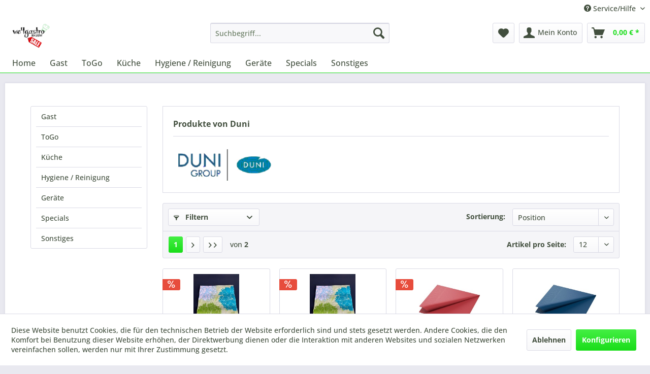

--- FILE ---
content_type: text/html; charset=UTF-8
request_url: https://www.we4gastro-sale.de/duni/
body_size: 13899
content:
<!DOCTYPE html>
<html class="no-js" lang="de" itemscope="itemscope" itemtype="https://schema.org/WebPage">
<head>
<meta charset="utf-8">
<meta name="author" content="" />
<meta name="robots" content="index,follow" />
<meta name="revisit-after" content="15 days" />
<meta name="keywords" content="" />
<meta name="description" content="" />
<meta property="og:type" content="product" />
<meta property="og:site_name" content="we4gastro sale" />
<meta property="og:title" content="Duni" />
<meta property="og:description" content="" />
<meta name="twitter:card" content="product" />
<meta name="twitter:site" content="we4gastro sale" />
<meta name="twitter:title" content="Duni" />
<meta name="twitter:description" content="" />
<meta property="og:image" content="https://www.we4gastro-sale.de/media/image/03/3b/1d/WeisSaaYbEc1kEQ3H.png" />
<meta name="twitter:image" content="https://www.we4gastro-sale.de/media/image/03/3b/1d/WeisSaaYbEc1kEQ3H.png" />
<meta itemprop="copyrightHolder" content="we4gastro sale" />
<meta itemprop="copyrightYear" content="2022" />
<meta itemprop="isFamilyFriendly" content="True" />
<meta itemprop="image" content="https://www.we4gastro-sale.de/media/image/4f/g0/2d/we4gastro-sale.png" />
<meta name="viewport" content="width=device-width, initial-scale=1.0">
<meta name="mobile-web-app-capable" content="yes">
<meta name="apple-mobile-web-app-title" content="we4gastro sale">
<meta name="apple-mobile-web-app-capable" content="yes">
<meta name="apple-mobile-web-app-status-bar-style" content="default">
<link rel="apple-touch-icon" href="https://www.we4gastro-sale.de/media/image/4f/g0/2d/we4gastro-sale.png">
<link rel="shortcut icon" href="https://www.we4gastro-sale.de/media/image/4f/g0/2d/we4gastro-sale.png">
<meta name="msapplication-navbutton-color" content="#19dd19" />
<meta name="application-name" content="we4gastro sale" />
<meta name="msapplication-starturl" content="https://www.we4gastro-sale.de/" />
<meta name="msapplication-window" content="width=1024;height=768" />
<meta name="msapplication-TileImage" content="https://www.we4gastro-sale.de/media/image/4f/g0/2d/we4gastro-sale.png">
<meta name="msapplication-TileColor" content="#19dd19">
<meta name="theme-color" content="#19dd19" />
<link rel="canonical" href="https://www.we4gastro-sale.de/duni/"/>
<title itemprop="name">Duni | we4gastro sale</title>
<link href="/web/cache/1705080615_36e3345d458f79b2c3fb0355ab54ce0a.css" media="all" rel="stylesheet" type="text/css" />
</head>
<body class="is--ctl-listing is--act-manufacturer" >
<div data-paypalUnifiedMetaDataContainer="true" data-paypalUnifiedRestoreOrderNumberUrl="https://www.we4gastro-sale.de/widgets/PaypalUnifiedOrderNumber/restoreOrderNumber" class="is--hidden">
</div>
<div class="page-wrap">
<noscript class="noscript-main">
<div class="alert is--warning">
<div class="alert--icon">
<i class="icon--element icon--warning"></i>
</div>
<div class="alert--content">
Um we4gastro&#x20;sale in vollem Umfang nutzen zu k&ouml;nnen, empfehlen wir Ihnen Javascript in Ihrem Browser zu aktiveren.
</div>
</div>
</noscript>
<header class="header-main">
<div class="top-bar">
<div class="container block-group">
<nav class="top-bar--navigation block" role="menubar">

    



    

<div class="navigation--entry entry--compare is--hidden" role="menuitem" aria-haspopup="true" data-drop-down-menu="true">
    

</div>
<div class="navigation--entry entry--service has--drop-down" role="menuitem" aria-haspopup="true" data-drop-down-menu="true">
<i class="icon--service"></i> Service/Hilfe
<ul class="service--list is--rounded" role="menu">
<li class="service--entry" role="menuitem">
<a class="service--link" href="javascript:openCookieConsentManager()" title="Cookie-Einstellungen" >
Cookie-Einstellungen
</a>
</li>
<li class="service--entry" role="menuitem">
<a class="service--link" href="https://www.we4gastro-sale.de/kontaktformular" title="Kontakt" target="_self">
Kontakt
</a>
</li>
<li class="service--entry" role="menuitem">
<a class="service--link" href="https://www.we4gastro-sale.de/versand" title="Versand" >
Versand
</a>
</li>
<li class="service--entry" role="menuitem">
<a class="service--link" href="https://www.we4gastro-sale.de/widerrufsrecht" title="Widerrufsrecht" >
Widerrufsrecht
</a>
</li>
<li class="service--entry" role="menuitem">
<a class="service--link" href="https://www.we4gastro-sale.de/datenschutz" title="Datenschutz" >
Datenschutz
</a>
</li>
<li class="service--entry" role="menuitem">
<a class="service--link" href="https://www.we4gastro-sale.de/agb" title="AGB" >
AGB
</a>
</li>
<li class="service--entry" role="menuitem">
<a class="service--link" href="https://www.we4gastro-sale.de/impressum" title="Impressum" >
Impressum
</a>
</li>
</ul>
</div>
</nav>
</div>
</div>
<div class="container header--navigation">
<div class="logo-main block-group" role="banner">
<div class="logo--shop block">
<a class="logo--link" href="https://www.we4gastro-sale.de/" title="we4gastro sale - ">
<picture>
<source srcset="https://www.we4gastro-sale.de/media/image/4f/g0/2d/we4gastro-sale.png" media="(min-width: 78.75em)">
<source srcset="https://www.we4gastro-sale.de/media/image/4f/g0/2d/we4gastro-sale.png" media="(min-width: 64em)">
<source srcset="https://www.we4gastro-sale.de/media/image/4f/g0/2d/we4gastro-sale.png" media="(min-width: 48em)">
<img srcset="https://www.we4gastro-sale.de/media/image/4f/g0/2d/we4gastro-sale.png" alt="we4gastro sale - " />
</picture>
</a>
</div>
</div>
<nav class="shop--navigation block-group">
<ul class="navigation--list block-group" role="menubar">
<li class="navigation--entry entry--menu-left" role="menuitem">
<a class="entry--link entry--trigger btn is--icon-left" href="#offcanvas--left" data-offcanvas="true" data-offCanvasSelector=".sidebar-main" aria-label="Menü">
<i class="icon--menu"></i> Menü
</a>
</li>
<li class="navigation--entry entry--search" role="menuitem" data-search="true" aria-haspopup="true" data-minLength="3">
<a class="btn entry--link entry--trigger" href="#show-hide--search" title="Suche anzeigen / schließen" aria-label="Suche anzeigen / schließen">
<i class="icon--search"></i>
<span class="search--display">Suchen</span>
</a>
<form action="/search" method="get" class="main-search--form">
<input type="search" name="sSearch" aria-label="Suchbegriff..." class="main-search--field" autocomplete="off" autocapitalize="off" placeholder="Suchbegriff..." maxlength="30" />
<button type="submit" class="main-search--button" aria-label="Suchen">
<i class="icon--search"></i>
<span class="main-search--text">Suchen</span>
</button>
<div class="form--ajax-loader">&nbsp;</div>
</form>
<div class="main-search--results"></div>
</li>

    <li class="navigation--entry entry--notepad" role="menuitem">
        
        <a href="https://www.we4gastro-sale.de/note" title="Merkzettel" aria-label="Merkzettel" class="btn">
            <i class="icon--heart"></i>
                    </a>
    </li>




    <li class="navigation--entry entry--account with-slt"
        role="menuitem"
        data-offcanvas="true"
        data-offCanvasSelector=".account--dropdown-navigation">
        
            <a href="https://www.we4gastro-sale.de/account"
               title="Mein Konto"
               aria-label="Mein Konto"
               class="btn is--icon-left entry--link account--link">
                <i class="icon--account"></i>
                                    <span class="account--display">
                        Mein Konto
                    </span>
                            </a>
        

                    
                <div class="account--dropdown-navigation">

                    
                        <div class="navigation--smartphone">
                            <div class="entry--close-off-canvas">
                                <a href="#close-account-menu"
                                   class="account--close-off-canvas"
                                   title="Menü schließen"
                                   aria-label="Menü schließen">
                                    Menü schließen <i class="icon--arrow-right"></i>
                                </a>
                            </div>
                        </div>
                    

                    
                            <div class="account--menu is--rounded is--personalized">
        
                            
                
                                            <span class="navigation--headline">
                            Mein Konto
                        </span>
                                    

                
                <div class="account--menu-container">

                    
                        
                        <ul class="sidebar--navigation navigation--list is--level0 show--active-items">
                            
                                
                                
                                    
                                                                                    <li class="navigation--entry">
                                                <span class="navigation--signin">
                                                    <a href="https://www.we4gastro-sale.de/account#hide-registration"
                                                       class="blocked--link btn is--primary navigation--signin-btn"
                                                       data-collapseTarget="#registration"
                                                       data-action="close">
                                                        Anmelden
                                                    </a>
                                                    <span class="navigation--register">
                                                        oder
                                                        <a href="https://www.we4gastro-sale.de/account#show-registration"
                                                           class="blocked--link"
                                                           data-collapseTarget="#registration"
                                                           data-action="open">
                                                            registrieren
                                                        </a>
                                                    </span>
                                                </span>
                                            </li>
                                                                            

                                    
                                        <li class="navigation--entry">
                                            <a href="https://www.we4gastro-sale.de/account" title="Übersicht" class="navigation--link">
                                                Übersicht
                                            </a>
                                        </li>
                                    
                                

                                
                                
                                    <li class="navigation--entry">
                                        <a href="https://www.we4gastro-sale.de/account/profile" title="Persönliche Daten" class="navigation--link" rel="nofollow">
                                            Persönliche Daten
                                        </a>
                                    </li>
                                

                                
                                
                                                                            
                                            <li class="navigation--entry">
                                                <a href="https://www.we4gastro-sale.de/address/index/sidebar/" title="Adressen" class="navigation--link" rel="nofollow">
                                                    Adressen
                                                </a>
                                            </li>
                                        
                                                                    

                                
                                
                                    <li class="navigation--entry">
                                        <a href="https://www.we4gastro-sale.de/account/payment" title="Zahlungsarten" class="navigation--link" rel="nofollow">
                                            Zahlungsarten
                                        </a>
                                    </li>
                                

                                
                                
                                    <li class="navigation--entry">
                                        <a href="https://www.we4gastro-sale.de/account/orders" title="Bestellungen" class="navigation--link" rel="nofollow">
                                            Bestellungen
                                        </a>
                                    </li>
                                

                                
                                
                                                                            <li class="navigation--entry">
                                            <a href="https://www.we4gastro-sale.de/account/downloads" title="" class="navigation--link" rel="nofollow">
                                                
                                            </a>
                                        </li>
                                                                    

                                
                                
                                    <li class="navigation--entry">
                                        <a href="https://www.we4gastro-sale.de/note" title="Merkzettel" class="navigation--link" rel="nofollow">
                                            Merkzettel
                                        </a>
                                    </li>
                                

                                
                                
                                                                    

                                
                                
                                                                    
                            
                        </ul>
                    
                </div>
                    
    </div>
                    
                </div>
            
            </li>




    <li class="navigation--entry entry--cart" role="menuitem">
        
        <a class="btn is--icon-left cart--link" href="https://www.we4gastro-sale.de/checkout/cart" title="Warenkorb" aria-label="Warenkorb">
            <span class="cart--display">
                                    Warenkorb
                            </span>

            <span class="badge is--primary is--minimal cart--quantity is--hidden">0</span>

            <i class="icon--basket"></i>

            <span class="cart--amount">
                0,00&nbsp;&euro; *
            </span>
        </a>
        <div class="ajax-loader">&nbsp;</div>
    </li>




</ul>
</nav>
<div class="container--ajax-cart" data-collapse-cart="true" data-displayMode="offcanvas"></div>
</div>
</header>
<nav class="navigation-main">
<div class="container" data-menu-scroller="true" data-listSelector=".navigation--list.container" data-viewPortSelector=".navigation--list-wrapper">
<div class="navigation--list-wrapper">
<ul class="navigation--list container" role="menubar" itemscope="itemscope" itemtype="https://schema.org/SiteNavigationElement">
<li class="navigation--entry is--home" role="menuitem"><a class="navigation--link is--first" href="https://www.we4gastro-sale.de/" title="Home" aria-label="Home" itemprop="url"><span itemprop="name">Home</span></a></li><li class="navigation--entry" role="menuitem"><a class="navigation--link" href="https://www.we4gastro-sale.de/gast/" title="Gast" aria-label="Gast" itemprop="url"><span itemprop="name">Gast</span></a></li><li class="navigation--entry" role="menuitem"><a class="navigation--link" href="https://www.we4gastro-sale.de/togo/" title="ToGo" aria-label="ToGo" itemprop="url"><span itemprop="name">ToGo</span></a></li><li class="navigation--entry" role="menuitem"><a class="navigation--link" href="https://www.we4gastro-sale.de/kueche/" title="Küche" aria-label="Küche" itemprop="url"><span itemprop="name">Küche</span></a></li><li class="navigation--entry" role="menuitem"><a class="navigation--link" href="https://www.we4gastro-sale.de/hygiene-reinigung/" title="Hygiene / Reinigung" aria-label="Hygiene / Reinigung" itemprop="url"><span itemprop="name">Hygiene / Reinigung</span></a></li><li class="navigation--entry" role="menuitem"><a class="navigation--link" href="https://www.we4gastro-sale.de/geraete/" title="Geräte" aria-label="Geräte" itemprop="url"><span itemprop="name">Geräte</span></a></li><li class="navigation--entry" role="menuitem"><a class="navigation--link" href="https://www.we4gastro-sale.de/specials/" title="Specials" aria-label="Specials" itemprop="url"><span itemprop="name">Specials</span></a></li><li class="navigation--entry" role="menuitem"><a class="navigation--link" href="https://www.we4gastro-sale.de/sonstiges/" title="Sonstiges" aria-label="Sonstiges" itemprop="url"><span itemprop="name">Sonstiges</span></a></li>            </ul>
</div>
<div class="advanced-menu" data-advanced-menu="true" data-hoverDelay="250">
<div class="menu--container">
<div class="button-container">
<a href="https://www.we4gastro-sale.de/gast/" class="button--category" aria-label="Zur Kategorie Gast" title="Zur Kategorie Gast">
<i class="icon--arrow-right"></i>
Zur Kategorie Gast
</a>
<span class="button--close">
<i class="icon--cross"></i>
</span>
</div>
<div class="content--wrapper has--content">
<ul class="menu--list menu--level-0 columns--4" style="width: 100%;">
<li class="menu--list-item item--level-0" style="width: 100%">
<a href="https://www.we4gastro-sale.de/gast/besteck/" class="menu--list-item-link" aria-label="Besteck" title="Besteck">Besteck</a>
<ul class="menu--list menu--level-1 columns--4">
<li class="menu--list-item item--level-1">
<a href="https://www.we4gastro-sale.de/gast/besteck/messer/" class="menu--list-item-link" aria-label="Messer" title="Messer">Messer</a>
</li>
<li class="menu--list-item item--level-1">
<a href="https://www.we4gastro-sale.de/gast/besteck/gabel/" class="menu--list-item-link" aria-label="Gabel" title="Gabel">Gabel</a>
</li>
<li class="menu--list-item item--level-1">
<a href="https://www.we4gastro-sale.de/gast/besteck/loeffel/" class="menu--list-item-link" aria-label="Löffel" title="Löffel">Löffel</a>
</li>
<li class="menu--list-item item--level-1">
<a href="https://www.we4gastro-sale.de/gast/besteck/kaffeeloeffel/" class="menu--list-item-link" aria-label="Kaffeelöffel" title="Kaffeelöffel">Kaffeelöffel</a>
</li>
<li class="menu--list-item item--level-1">
<a href="https://www.we4gastro-sale.de/gast/besteck/kuchengabel/" class="menu--list-item-link" aria-label="Kuchengabel" title="Kuchengabel">Kuchengabel</a>
</li>
<li class="menu--list-item item--level-1">
<a href="https://www.we4gastro-sale.de/gast/besteck/moccaloeffel/" class="menu--list-item-link" aria-label="Moccalöffel" title="Moccalöffel">Moccalöffel</a>
</li>
<li class="menu--list-item item--level-1">
<a href="https://www.we4gastro-sale.de/gast/besteck/vorlegebesteck-buffet/" class="menu--list-item-link" aria-label="Vorlegebesteck / Buffet " title="Vorlegebesteck / Buffet ">Vorlegebesteck / Buffet </a>
</li>
<li class="menu--list-item item--level-1">
<a href="https://www.we4gastro-sale.de/gast/besteck/sonstiges/" class="menu--list-item-link" aria-label="Sonstiges" title="Sonstiges">Sonstiges</a>
</li>
</ul>
</li>
<li class="menu--list-item item--level-0" style="width: 100%">
<a href="https://www.we4gastro-sale.de/gast/glas/" class="menu--list-item-link" aria-label="Glas" title="Glas">Glas</a>
<ul class="menu--list menu--level-1 columns--4">
<li class="menu--list-item item--level-1">
<a href="https://www.we4gastro-sale.de/gast/glas/stielglas/" class="menu--list-item-link" aria-label="Stielglas" title="Stielglas">Stielglas</a>
</li>
<li class="menu--list-item item--level-1">
<a href="https://www.we4gastro-sale.de/gast/glas/becher-longdrink-whisky/" class="menu--list-item-link" aria-label="Becher / Longdrink / Whisky" title="Becher / Longdrink / Whisky">Becher / Longdrink / Whisky</a>
</li>
<li class="menu--list-item item--level-1">
<a href="https://www.we4gastro-sale.de/gast/glas/schnaps-likoer/" class="menu--list-item-link" aria-label="Schnaps / Likör" title="Schnaps / Likör">Schnaps / Likör</a>
</li>
<li class="menu--list-item item--level-1">
<a href="https://www.we4gastro-sale.de/gast/glas/schalen/" class="menu--list-item-link" aria-label="Schalen" title="Schalen">Schalen</a>
</li>
<li class="menu--list-item item--level-1">
<a href="https://www.we4gastro-sale.de/gast/glas/teller/" class="menu--list-item-link" aria-label="Teller" title="Teller">Teller</a>
</li>
<li class="menu--list-item item--level-1">
<a href="https://www.we4gastro-sale.de/gast/glas/sonstiges/" class="menu--list-item-link" aria-label="Sonstiges" title="Sonstiges">Sonstiges</a>
</li>
<li class="menu--list-item item--level-1">
<a href="https://www.we4gastro-sale.de/gast/glas/bierglas-seidel/" class="menu--list-item-link" aria-label="Bierglas / Seidel" title="Bierglas / Seidel">Bierglas / Seidel</a>
</li>
<li class="menu--list-item item--level-1">
<a href="https://www.we4gastro-sale.de/gast/glas/karaffen-flaschen/" class="menu--list-item-link" aria-label="Karaffen / Flaschen" title="Karaffen / Flaschen">Karaffen / Flaschen</a>
</li>
</ul>
</li>
<li class="menu--list-item item--level-0" style="width: 100%">
<a href="https://www.we4gastro-sale.de/gast/porzellan/" class="menu--list-item-link" aria-label="Porzellan" title="Porzellan">Porzellan</a>
<ul class="menu--list menu--level-1 columns--4">
<li class="menu--list-item item--level-1">
<a href="https://www.we4gastro-sale.de/gast/porzellan/craft/" class="menu--list-item-link" aria-label="Craft" title="Craft">Craft</a>
</li>
<li class="menu--list-item item--level-1">
<a href="https://www.we4gastro-sale.de/gast/porzellan/robert-gordon/" class="menu--list-item-link" aria-label="Robert Gordon" title="Robert Gordon">Robert Gordon</a>
</li>
<li class="menu--list-item item--level-1">
<a href="https://www.we4gastro-sale.de/gast/porzellan/teller/" class="menu--list-item-link" aria-label="Teller" title="Teller">Teller</a>
</li>
<li class="menu--list-item item--level-1">
<a href="https://www.we4gastro-sale.de/gast/porzellan/tassen/" class="menu--list-item-link" aria-label="Tassen" title="Tassen">Tassen</a>
</li>
<li class="menu--list-item item--level-1">
<a href="https://www.we4gastro-sale.de/gast/porzellan/teller-tief-suppe/" class="menu--list-item-link" aria-label="Teller tief / Suppe" title="Teller tief / Suppe">Teller tief / Suppe</a>
</li>
<li class="menu--list-item item--level-1">
<a href="https://www.we4gastro-sale.de/gast/porzellan/platten/" class="menu--list-item-link" aria-label="Platten" title="Platten">Platten</a>
</li>
<li class="menu--list-item item--level-1">
<a href="https://www.we4gastro-sale.de/gast/porzellan/schalen/" class="menu--list-item-link" aria-label="Schalen" title="Schalen">Schalen</a>
</li>
<li class="menu--list-item item--level-1">
<a href="https://www.we4gastro-sale.de/gast/porzellan/tischzubehoer/" class="menu--list-item-link" aria-label="Tischzubehör" title="Tischzubehör">Tischzubehör</a>
</li>
<li class="menu--list-item item--level-1">
<a href="https://www.we4gastro-sale.de/gast/porzellan/sonstiges/" class="menu--list-item-link" aria-label="Sonstiges" title="Sonstiges">Sonstiges</a>
</li>
</ul>
</li>
<li class="menu--list-item item--level-0" style="width: 100%">
<a href="https://www.we4gastro-sale.de/gast/servietten-tischdecken/" class="menu--list-item-link" aria-label="Servietten / Tischdecken" title="Servietten / Tischdecken">Servietten / Tischdecken</a>
<ul class="menu--list menu--level-1 columns--4">
<li class="menu--list-item item--level-1">
<a href="https://www.we4gastro-sale.de/gast/servietten-tischdecken/einweg/" class="menu--list-item-link" aria-label="Einweg" title="Einweg">Einweg</a>
<ul class="menu--list menu--level-2 columns--4">
<li class="menu--list-item item--level-2">
<a href="https://www.we4gastro-sale.de/gast/servietten-tischdecken/einweg/24x24cm/" class="menu--list-item-link" aria-label="24x24cm" title="24x24cm">24x24cm</a>
</li>
<li class="menu--list-item item--level-2">
<a href="https://www.we4gastro-sale.de/gast/servietten-tischdecken/einweg/33x33cm/" class="menu--list-item-link" aria-label="33x33cm" title="33x33cm">33x33cm</a>
</li>
<li class="menu--list-item item--level-2">
<a href="https://www.we4gastro-sale.de/gast/servietten-tischdecken/einweg/40x40cm/" class="menu--list-item-link" aria-label="40x40cm" title="40x40cm">40x40cm</a>
</li>
<li class="menu--list-item item--level-2">
<a href="https://www.we4gastro-sale.de/gast/servietten-tischdecken/einweg/besteckserviette/" class="menu--list-item-link" aria-label="Besteckserviette" title="Besteckserviette">Besteckserviette</a>
</li>
<li class="menu--list-item item--level-2">
<a href="https://www.we4gastro-sale.de/gast/servietten-tischdecken/einweg/serviettentasche-sacchetto/" class="menu--list-item-link" aria-label="Serviettentasche / Sacchetto" title="Serviettentasche / Sacchetto">Serviettentasche / Sacchetto</a>
</li>
<li class="menu--list-item item--level-2">
<a href="https://www.we4gastro-sale.de/gast/servietten-tischdecken/einweg/sonstige/" class="menu--list-item-link" aria-label="Sonstige" title="Sonstige">Sonstige</a>
</li>
</ul>
</li>
</ul>
</li>
<li class="menu--list-item item--level-0" style="width: 100%">
<a href="https://www.we4gastro-sale.de/gast/tabletts/" class="menu--list-item-link" aria-label="Tabletts" title="Tabletts">Tabletts</a>
</li>
<li class="menu--list-item item--level-0" style="width: 100%">
<a href="https://www.we4gastro-sale.de/gast/zubehoer/" class="menu--list-item-link" aria-label="Zubehör" title="Zubehör">Zubehör</a>
</li>
<li class="menu--list-item item--level-0" style="width: 100%">
<a href="https://www.we4gastro-sale.de/gast/kerzen/" class="menu--list-item-link" aria-label="Kerzen" title="Kerzen">Kerzen</a>
</li>
</ul>
</div>
</div>
<div class="menu--container">
<div class="button-container">
<a href="https://www.we4gastro-sale.de/togo/" class="button--category" aria-label="Zur Kategorie ToGo" title="Zur Kategorie ToGo">
<i class="icon--arrow-right"></i>
Zur Kategorie ToGo
</a>
<span class="button--close">
<i class="icon--cross"></i>
</span>
</div>
<div class="content--wrapper has--content">
<ul class="menu--list menu--level-0 columns--4" style="width: 100%;">
<li class="menu--list-item item--level-0" style="width: 100%">
<a href="https://www.we4gastro-sale.de/togo/einweg/" class="menu--list-item-link" aria-label="Einweg" title="Einweg">Einweg</a>
<ul class="menu--list menu--level-1 columns--4">
<li class="menu--list-item item--level-1">
<a href="https://www.we4gastro-sale.de/togo/einweg/aluschale/" class="menu--list-item-link" aria-label="Aluschale" title="Aluschale">Aluschale</a>
</li>
<li class="menu--list-item item--level-1">
<a href="https://www.we4gastro-sale.de/togo/einweg/besteck/" class="menu--list-item-link" aria-label="Besteck" title="Besteck">Besteck</a>
</li>
<li class="menu--list-item item--level-1">
<a href="https://www.we4gastro-sale.de/togo/einweg/pappteller/" class="menu--list-item-link" aria-label="Pappteller" title="Pappteller">Pappteller</a>
</li>
<li class="menu--list-item item--level-1">
<a href="https://www.we4gastro-sale.de/togo/einweg/pizzakarton/" class="menu--list-item-link" aria-label="Pizzakarton" title="Pizzakarton">Pizzakarton</a>
</li>
<li class="menu--list-item item--level-1">
<a href="https://www.we4gastro-sale.de/togo/einweg/burger-box/" class="menu--list-item-link" aria-label="Burger Box" title="Burger Box">Burger Box</a>
</li>
<li class="menu--list-item item--level-1">
<a href="https://www.we4gastro-sale.de/togo/einweg/becher/" class="menu--list-item-link" aria-label="Becher" title="Becher">Becher</a>
</li>
<li class="menu--list-item item--level-1">
<a href="https://www.we4gastro-sale.de/togo/einweg/coffe-togo-kuchen/" class="menu--list-item-link" aria-label="Coffe ToGo / Kuchen" title="Coffe ToGo / Kuchen">Coffe ToGo / Kuchen</a>
</li>
<li class="menu--list-item item--level-1">
<a href="https://www.we4gastro-sale.de/togo/einweg/feinkost-pp-rpet/" class="menu--list-item-link" aria-label="Feinkost PP / rpet" title="Feinkost PP / rpet">Feinkost PP / rpet</a>
</li>
<li class="menu--list-item item--level-1">
<a href="https://www.we4gastro-sale.de/togo/einweg/fingerfood-imbiss/" class="menu--list-item-link" aria-label="Fingerfood / Imbiss" title="Fingerfood / Imbiss">Fingerfood / Imbiss</a>
</li>
<li class="menu--list-item item--level-1">
<a href="https://www.we4gastro-sale.de/togo/einweg/salat-menuebox-rund/" class="menu--list-item-link" aria-label="Salat / Menübox rund" title="Salat / Menübox rund">Salat / Menübox rund</a>
</li>
<li class="menu--list-item item--level-1">
<a href="https://www.we4gastro-sale.de/togo/einweg/suppe-becher/" class="menu--list-item-link" aria-label="Suppe / Becher" title="Suppe / Becher">Suppe / Becher</a>
</li>
<li class="menu--list-item item--level-1">
<a href="https://www.we4gastro-sale.de/togo/einweg/menuebox-eckig/" class="menu--list-item-link" aria-label="Menübox eckig" title="Menübox eckig">Menübox eckig</a>
</li>
<li class="menu--list-item item--level-1">
<a href="https://www.we4gastro-sale.de/togo/einweg/tragetasche-tuete/" class="menu--list-item-link" aria-label="Tragetasche / Tüte" title="Tragetasche / Tüte">Tragetasche / Tüte</a>
</li>
<li class="menu--list-item item--level-1">
<a href="https://www.we4gastro-sale.de/togo/einweg/sonstiges/" class="menu--list-item-link" aria-label="Sonstiges" title="Sonstiges">Sonstiges</a>
</li>
</ul>
</li>
<li class="menu--list-item item--level-0" style="width: 100%">
<a href="https://www.we4gastro-sale.de/togo/mehrweg/" class="menu--list-item-link" aria-label="Mehrweg" title="Mehrweg">Mehrweg</a>
</li>
</ul>
</div>
</div>
<div class="menu--container">
<div class="button-container">
<a href="https://www.we4gastro-sale.de/kueche/" class="button--category" aria-label="Zur Kategorie Küche" title="Zur Kategorie Küche">
<i class="icon--arrow-right"></i>
Zur Kategorie Küche
</a>
<span class="button--close">
<i class="icon--cross"></i>
</span>
</div>
<div class="content--wrapper has--content">
<ul class="menu--list menu--level-0 columns--4" style="width: 100%;">
<li class="menu--list-item item--level-0" style="width: 100%">
<a href="https://www.we4gastro-sale.de/kueche/kochloeffel-schaber/" class="menu--list-item-link" aria-label="Kochlöffel - Schaber " title="Kochlöffel - Schaber ">Kochlöffel - Schaber </a>
</li>
<li class="menu--list-item item--level-0" style="width: 100%">
<a href="https://www.we4gastro-sale.de/kueche/kuechenwerkzeuge/" class="menu--list-item-link" aria-label="Küchenwerkzeuge" title="Küchenwerkzeuge">Küchenwerkzeuge</a>
</li>
<li class="menu--list-item item--level-0" style="width: 100%">
<a href="https://www.we4gastro-sale.de/kueche/sonstiger-kuechenbedarf/" class="menu--list-item-link" aria-label="sonstiger Küchenbedarf" title="sonstiger Küchenbedarf">sonstiger Küchenbedarf</a>
</li>
<li class="menu--list-item item--level-0" style="width: 100%">
<a href="https://www.we4gastro-sale.de/kueche/gn/" class="menu--list-item-link" aria-label="GN " title="GN ">GN </a>
<ul class="menu--list menu--level-1 columns--4">
<li class="menu--list-item item--level-1">
<a href="https://www.we4gastro-sale.de/kueche/gn/edelstahl/" class="menu--list-item-link" aria-label="Edelstahl" title="Edelstahl">Edelstahl</a>
<ul class="menu--list menu--level-2 columns--4">
<li class="menu--list-item item--level-2">
<a href="https://www.we4gastro-sale.de/kueche/gn/edelstahl/perforiert/" class="menu--list-item-link" aria-label="perforiert" title="perforiert">perforiert</a>
</li>
<li class="menu--list-item item--level-2">
<a href="https://www.we4gastro-sale.de/kueche/gn/edelstahl/deckel/" class="menu--list-item-link" aria-label="Deckel" title="Deckel">Deckel</a>
</li>
</ul>
</li>
<li class="menu--list-item item--level-1">
<a href="https://www.we4gastro-sale.de/kueche/gn/polycarbonat/" class="menu--list-item-link" aria-label="Polycarbonat" title="Polycarbonat">Polycarbonat</a>
</li>
<li class="menu--list-item item--level-1">
<a href="https://www.we4gastro-sale.de/kueche/gn/porzellan/" class="menu--list-item-link" aria-label="Porzellan" title="Porzellan">Porzellan</a>
</li>
</ul>
</li>
<li class="menu--list-item item--level-0" style="width: 100%">
<a href="https://www.we4gastro-sale.de/kueche/messer/" class="menu--list-item-link" aria-label="Messer" title="Messer">Messer</a>
</li>
<li class="menu--list-item item--level-0" style="width: 100%">
<a href="https://www.we4gastro-sale.de/kueche/pfannen/" class="menu--list-item-link" aria-label="Pfannen" title="Pfannen">Pfannen</a>
</li>
<li class="menu--list-item item--level-0" style="width: 100%">
<a href="https://www.we4gastro-sale.de/kueche/schnee-ruehrbesen/" class="menu--list-item-link" aria-label="Schnee- Rührbesen" title="Schnee- Rührbesen">Schnee- Rührbesen</a>
</li>
<li class="menu--list-item item--level-0" style="width: 100%">
<a href="https://www.we4gastro-sale.de/kueche/schneidbretter/" class="menu--list-item-link" aria-label="Schneidbretter" title="Schneidbretter">Schneidbretter</a>
</li>
<li class="menu--list-item item--level-0" style="width: 100%">
<a href="https://www.we4gastro-sale.de/kueche/schoepfer-schaumloeffel/" class="menu--list-item-link" aria-label="Schöpfer- Schaumlöffel" title="Schöpfer- Schaumlöffel">Schöpfer- Schaumlöffel</a>
</li>
<li class="menu--list-item item--level-0" style="width: 100%">
<a href="https://www.we4gastro-sale.de/kueche/toepfe-und-deckel/" class="menu--list-item-link" aria-label="Töpfe und Deckel" title="Töpfe und Deckel">Töpfe und Deckel</a>
<ul class="menu--list menu--level-1 columns--4">
<li class="menu--list-item item--level-1">
<a href="https://www.we4gastro-sale.de/kueche/toepfe-und-deckel/suppe/" class="menu--list-item-link" aria-label="Suppe" title="Suppe">Suppe</a>
</li>
<li class="menu--list-item item--level-1">
<a href="https://www.we4gastro-sale.de/kueche/toepfe-und-deckel/gemuese/" class="menu--list-item-link" aria-label="Gemüse" title="Gemüse">Gemüse</a>
</li>
<li class="menu--list-item item--level-1">
<a href="https://www.we4gastro-sale.de/kueche/toepfe-und-deckel/fleisch/" class="menu--list-item-link" aria-label="Fleisch" title="Fleisch">Fleisch</a>
</li>
<li class="menu--list-item item--level-1">
<a href="https://www.we4gastro-sale.de/kueche/toepfe-und-deckel/braten/" class="menu--list-item-link" aria-label="Braten" title="Braten">Braten</a>
</li>
<li class="menu--list-item item--level-1">
<a href="https://www.we4gastro-sale.de/kueche/toepfe-und-deckel/sauteuse-kasserolle/" class="menu--list-item-link" aria-label="Sauteuse - Kasserolle" title="Sauteuse - Kasserolle">Sauteuse - Kasserolle</a>
</li>
</ul>
</li>
<li class="menu--list-item item--level-0" style="width: 100%">
<a href="https://www.we4gastro-sale.de/kueche/verschiedenes/" class="menu--list-item-link" aria-label="Verschiedenes" title="Verschiedenes">Verschiedenes</a>
</li>
</ul>
</div>
</div>
<div class="menu--container">
<div class="button-container">
<a href="https://www.we4gastro-sale.de/hygiene-reinigung/" class="button--category" aria-label="Zur Kategorie Hygiene / Reinigung" title="Zur Kategorie Hygiene / Reinigung">
<i class="icon--arrow-right"></i>
Zur Kategorie Hygiene / Reinigung
</a>
<span class="button--close">
<i class="icon--cross"></i>
</span>
</div>
<div class="content--wrapper has--content">
<ul class="menu--list menu--level-0 columns--4" style="width: 100%;">
<li class="menu--list-item item--level-0" style="width: 100%">
<a href="https://www.we4gastro-sale.de/hygiene-reinigung/reinigungsmittel/" class="menu--list-item-link" aria-label="Reinigungsmittel" title="Reinigungsmittel">Reinigungsmittel</a>
<ul class="menu--list menu--level-1 columns--4">
<li class="menu--list-item item--level-1">
<a href="https://www.we4gastro-sale.de/hygiene-reinigung/reinigungsmittel/spuelmaschine/" class="menu--list-item-link" aria-label="Spülmaschine" title="Spülmaschine">Spülmaschine</a>
</li>
<li class="menu--list-item item--level-1">
<a href="https://www.we4gastro-sale.de/hygiene-reinigung/reinigungsmittel/combidaempfer/" class="menu--list-item-link" aria-label="Combidämpfer" title="Combidämpfer">Combidämpfer</a>
</li>
<li class="menu--list-item item--level-1">
<a href="https://www.we4gastro-sale.de/hygiene-reinigung/reinigungsmittel/allgemein/" class="menu--list-item-link" aria-label="Allgemein" title="Allgemein">Allgemein</a>
</li>
</ul>
</li>
<li class="menu--list-item item--level-0" style="width: 100%">
<a href="https://www.we4gastro-sale.de/hygiene-reinigung/zubehoer/" class="menu--list-item-link" aria-label="Zubehör" title="Zubehör">Zubehör</a>
</li>
</ul>
</div>
</div>
<div class="menu--container">
<div class="button-container">
<a href="https://www.we4gastro-sale.de/geraete/" class="button--category" aria-label="Zur Kategorie Geräte" title="Zur Kategorie Geräte">
<i class="icon--arrow-right"></i>
Zur Kategorie Geräte
</a>
<span class="button--close">
<i class="icon--cross"></i>
</span>
</div>
<div class="content--wrapper has--content">
<ul class="menu--list menu--level-0 columns--4" style="width: 100%;">
<li class="menu--list-item item--level-0" style="width: 100%">
<a href="https://www.we4gastro-sale.de/geraete/kleingeraete/" class="menu--list-item-link" aria-label="Kleingeräte" title="Kleingeräte">Kleingeräte</a>
<ul class="menu--list menu--level-1 columns--4">
<li class="menu--list-item item--level-1">
<a href="https://www.we4gastro-sale.de/geraete/kleingeraete/o-saftmaschine/" class="menu--list-item-link" aria-label="O-Saftmaschine" title="O-Saftmaschine">O-Saftmaschine</a>
</li>
</ul>
</li>
<li class="menu--list-item item--level-0" style="width: 100%">
<a href="https://www.we4gastro-sale.de/geraete/grossgeraete/" class="menu--list-item-link" aria-label="Großgeräte" title="Großgeräte">Großgeräte</a>
<ul class="menu--list menu--level-1 columns--4">
<li class="menu--list-item item--level-1">
<a href="https://www.we4gastro-sale.de/geraete/grossgeraete/spuelmaschine/" class="menu--list-item-link" aria-label="Spülmaschine" title="Spülmaschine">Spülmaschine</a>
<ul class="menu--list menu--level-2 columns--4">
<li class="menu--list-item item--level-2">
<a href="https://www.we4gastro-sale.de/geraete/grossgeraete/spuelmaschine/spuelkorb/" class="menu--list-item-link" aria-label="Spülkorb" title="Spülkorb">Spülkorb</a>
</li>
</ul>
</li>
</ul>
</li>
<li class="menu--list-item item--level-0" style="width: 100%">
<a href="https://www.we4gastro-sale.de/geraete/vorfuehrgeraete-gebrauchtgeraete/" class="menu--list-item-link" aria-label="Vorführgeräte / Gebrauchtgeräte" title="Vorführgeräte / Gebrauchtgeräte">Vorführgeräte / Gebrauchtgeräte</a>
</li>
</ul>
</div>
</div>
<div class="menu--container">
<div class="button-container">
<a href="https://www.we4gastro-sale.de/specials/" class="button--category" aria-label="Zur Kategorie Specials" title="Zur Kategorie Specials">
<i class="icon--arrow-right"></i>
Zur Kategorie Specials
</a>
<span class="button--close">
<i class="icon--cross"></i>
</span>
</div>
<div class="content--wrapper has--content">
<ul class="menu--list menu--level-0 columns--4" style="width: 100%;">
<li class="menu--list-item item--level-0" style="width: 100%">
<a href="https://www.we4gastro-sale.de/specials/imbiss/" class="menu--list-item-link" aria-label="Imbiss" title="Imbiss">Imbiss</a>
</li>
<li class="menu--list-item item--level-0" style="width: 100%">
<a href="https://www.we4gastro-sale.de/specials/vorfuehrartikel/" class="menu--list-item-link" aria-label="Vorführartikel " title="Vorführartikel ">Vorführartikel </a>
</li>
</ul>
</div>
</div>
<div class="menu--container">
<div class="button-container">
<a href="https://www.we4gastro-sale.de/sonstiges/" class="button--category" aria-label="Zur Kategorie Sonstiges" title="Zur Kategorie Sonstiges">
<i class="icon--arrow-right"></i>
Zur Kategorie Sonstiges
</a>
<span class="button--close">
<i class="icon--cross"></i>
</span>
</div>
</div>
</div>
</div>
</nav>
<section class=" content-main container block-group">
<div class="content-main--inner">
<div id='cookie-consent' class='off-canvas is--left block-transition' data-cookie-consent-manager='true' data-cookieTimeout='60'>
<div class='cookie-consent--header cookie-consent--close'>
Cookie-Einstellungen
<i class="icon--arrow-right"></i>
</div>
<div class='cookie-consent--description'>
Diese Website benutzt Cookies, die für den technischen Betrieb der Website erforderlich sind und stets gesetzt werden. Andere Cookies, die den Komfort bei Benutzung dieser Website erhöhen, der Direktwerbung dienen oder die Interaktion mit anderen Websites und sozialen Netzwerken vereinfachen sollen, werden nur mit Ihrer Zustimmung gesetzt.
</div>
<div class='cookie-consent--configuration'>
<div class='cookie-consent--configuration-header'>
<div class='cookie-consent--configuration-header-text'>Konfiguration</div>
</div>
<div class='cookie-consent--configuration-main'>
<div class='cookie-consent--group'>
<input type="hidden" class="cookie-consent--group-name" value="technical" />
<label class="cookie-consent--group-state cookie-consent--state-input cookie-consent--required">
<input type="checkbox" name="technical-state" class="cookie-consent--group-state-input" disabled="disabled" checked="checked"/>
<span class="cookie-consent--state-input-element"></span>
</label>
<div class='cookie-consent--group-title' data-collapse-panel='true' data-contentSiblingSelector=".cookie-consent--group-container">
<div class="cookie-consent--group-title-label cookie-consent--state-label">
Technisch erforderlich
</div>
<span class="cookie-consent--group-arrow is-icon--right">
<i class="icon--arrow-right"></i>
</span>
</div>
<div class='cookie-consent--group-container'>
<div class='cookie-consent--group-description'>
Diese Cookies sind für die Grundfunktionen des Shops notwendig.
</div>
<div class='cookie-consent--cookies-container'>
<div class='cookie-consent--cookie'>
<input type="hidden" class="cookie-consent--cookie-name" value="cookieDeclined" />
<label class="cookie-consent--cookie-state cookie-consent--state-input cookie-consent--required">
<input type="checkbox" name="cookieDeclined-state" class="cookie-consent--cookie-state-input" disabled="disabled" checked="checked" />
<span class="cookie-consent--state-input-element"></span>
</label>
<div class='cookie--label cookie-consent--state-label'>
"Alle Cookies ablehnen" Cookie
</div>
</div>
<div class='cookie-consent--cookie'>
<input type="hidden" class="cookie-consent--cookie-name" value="allowCookie" />
<label class="cookie-consent--cookie-state cookie-consent--state-input cookie-consent--required">
<input type="checkbox" name="allowCookie-state" class="cookie-consent--cookie-state-input" disabled="disabled" checked="checked" />
<span class="cookie-consent--state-input-element"></span>
</label>
<div class='cookie--label cookie-consent--state-label'>
"Alle Cookies annehmen" Cookie
</div>
</div>
<div class='cookie-consent--cookie'>
<input type="hidden" class="cookie-consent--cookie-name" value="shop" />
<label class="cookie-consent--cookie-state cookie-consent--state-input cookie-consent--required">
<input type="checkbox" name="shop-state" class="cookie-consent--cookie-state-input" disabled="disabled" checked="checked" />
<span class="cookie-consent--state-input-element"></span>
</label>
<div class='cookie--label cookie-consent--state-label'>
Ausgewählter Shop
</div>
</div>
<div class='cookie-consent--cookie'>
<input type="hidden" class="cookie-consent--cookie-name" value="csrf_token" />
<label class="cookie-consent--cookie-state cookie-consent--state-input cookie-consent--required">
<input type="checkbox" name="csrf_token-state" class="cookie-consent--cookie-state-input" disabled="disabled" checked="checked" />
<span class="cookie-consent--state-input-element"></span>
</label>
<div class='cookie--label cookie-consent--state-label'>
CSRF-Token
</div>
</div>
<div class='cookie-consent--cookie'>
<input type="hidden" class="cookie-consent--cookie-name" value="cookiePreferences" />
<label class="cookie-consent--cookie-state cookie-consent--state-input cookie-consent--required">
<input type="checkbox" name="cookiePreferences-state" class="cookie-consent--cookie-state-input" disabled="disabled" checked="checked" />
<span class="cookie-consent--state-input-element"></span>
</label>
<div class='cookie--label cookie-consent--state-label'>
Cookie-Einstellungen
</div>
</div>
<div class='cookie-consent--cookie'>
<input type="hidden" class="cookie-consent--cookie-name" value="x-cache-context-hash" />
<label class="cookie-consent--cookie-state cookie-consent--state-input cookie-consent--required">
<input type="checkbox" name="x-cache-context-hash-state" class="cookie-consent--cookie-state-input" disabled="disabled" checked="checked" />
<span class="cookie-consent--state-input-element"></span>
</label>
<div class='cookie--label cookie-consent--state-label'>
Individuelle Preise
</div>
</div>
<div class='cookie-consent--cookie'>
<input type="hidden" class="cookie-consent--cookie-name" value="slt" />
<label class="cookie-consent--cookie-state cookie-consent--state-input cookie-consent--required">
<input type="checkbox" name="slt-state" class="cookie-consent--cookie-state-input" disabled="disabled" checked="checked" />
<span class="cookie-consent--state-input-element"></span>
</label>
<div class='cookie--label cookie-consent--state-label'>
Kunden-Wiedererkennung
</div>
</div>
<div class='cookie-consent--cookie'>
<input type="hidden" class="cookie-consent--cookie-name" value="nocache" />
<label class="cookie-consent--cookie-state cookie-consent--state-input cookie-consent--required">
<input type="checkbox" name="nocache-state" class="cookie-consent--cookie-state-input" disabled="disabled" checked="checked" />
<span class="cookie-consent--state-input-element"></span>
</label>
<div class='cookie--label cookie-consent--state-label'>
Kundenspezifisches Caching
</div>
</div>
<div class='cookie-consent--cookie'>
<input type="hidden" class="cookie-consent--cookie-name" value="paypal-cookies" />
<label class="cookie-consent--cookie-state cookie-consent--state-input cookie-consent--required">
<input type="checkbox" name="paypal-cookies-state" class="cookie-consent--cookie-state-input" disabled="disabled" checked="checked" />
<span class="cookie-consent--state-input-element"></span>
</label>
<div class='cookie--label cookie-consent--state-label'>
PayPal-Zahlungen
</div>
</div>
<div class='cookie-consent--cookie'>
<input type="hidden" class="cookie-consent--cookie-name" value="session" />
<label class="cookie-consent--cookie-state cookie-consent--state-input cookie-consent--required">
<input type="checkbox" name="session-state" class="cookie-consent--cookie-state-input" disabled="disabled" checked="checked" />
<span class="cookie-consent--state-input-element"></span>
</label>
<div class='cookie--label cookie-consent--state-label'>
Session
</div>
</div>
<div class='cookie-consent--cookie'>
<input type="hidden" class="cookie-consent--cookie-name" value="currency" />
<label class="cookie-consent--cookie-state cookie-consent--state-input cookie-consent--required">
<input type="checkbox" name="currency-state" class="cookie-consent--cookie-state-input" disabled="disabled" checked="checked" />
<span class="cookie-consent--state-input-element"></span>
</label>
<div class='cookie--label cookie-consent--state-label'>
Währungswechsel
</div>
</div>
</div>
</div>
</div>
<div class='cookie-consent--group'>
<input type="hidden" class="cookie-consent--group-name" value="comfort" />
<label class="cookie-consent--group-state cookie-consent--state-input">
<input type="checkbox" name="comfort-state" class="cookie-consent--group-state-input"/>
<span class="cookie-consent--state-input-element"></span>
</label>
<div class='cookie-consent--group-title' data-collapse-panel='true' data-contentSiblingSelector=".cookie-consent--group-container">
<div class="cookie-consent--group-title-label cookie-consent--state-label">
Komfortfunktionen
</div>
<span class="cookie-consent--group-arrow is-icon--right">
<i class="icon--arrow-right"></i>
</span>
</div>
<div class='cookie-consent--group-container'>
<div class='cookie-consent--group-description'>
Diese Cookies werden genutzt um das Einkaufserlebnis noch ansprechender zu gestalten, beispielsweise für die Wiedererkennung des Besuchers.
</div>
<div class='cookie-consent--cookies-container'>
<div class='cookie-consent--cookie'>
<input type="hidden" class="cookie-consent--cookie-name" value="sUniqueID" />
<label class="cookie-consent--cookie-state cookie-consent--state-input">
<input type="checkbox" name="sUniqueID-state" class="cookie-consent--cookie-state-input" />
<span class="cookie-consent--state-input-element"></span>
</label>
<div class='cookie--label cookie-consent--state-label'>
Merkzettel
</div>
</div>
</div>
</div>
</div>
<div class='cookie-consent--group'>
<input type="hidden" class="cookie-consent--group-name" value="statistics" />
<label class="cookie-consent--group-state cookie-consent--state-input">
<input type="checkbox" name="statistics-state" class="cookie-consent--group-state-input"/>
<span class="cookie-consent--state-input-element"></span>
</label>
<div class='cookie-consent--group-title' data-collapse-panel='true' data-contentSiblingSelector=".cookie-consent--group-container">
<div class="cookie-consent--group-title-label cookie-consent--state-label">
Statistik & Tracking
</div>
<span class="cookie-consent--group-arrow is-icon--right">
<i class="icon--arrow-right"></i>
</span>
</div>
<div class='cookie-consent--group-container'>
<div class='cookie-consent--cookies-container'>
<div class='cookie-consent--cookie'>
<input type="hidden" class="cookie-consent--cookie-name" value="x-ua-device" />
<label class="cookie-consent--cookie-state cookie-consent--state-input">
<input type="checkbox" name="x-ua-device-state" class="cookie-consent--cookie-state-input" />
<span class="cookie-consent--state-input-element"></span>
</label>
<div class='cookie--label cookie-consent--state-label'>
Endgeräteerkennung
</div>
</div>
<div class='cookie-consent--cookie'>
<input type="hidden" class="cookie-consent--cookie-name" value="partner" />
<label class="cookie-consent--cookie-state cookie-consent--state-input">
<input type="checkbox" name="partner-state" class="cookie-consent--cookie-state-input" />
<span class="cookie-consent--state-input-element"></span>
</label>
<div class='cookie--label cookie-consent--state-label'>
Partnerprogramm
</div>
</div>
</div>
</div>
</div>
</div>
</div>
<div class="cookie-consent--save">
<input class="cookie-consent--save-button btn is--primary" type="button" value="Einstellungen speichern" />
</div>
</div>
<aside class="sidebar-main off-canvas">
<div class="navigation--smartphone">
<ul class="navigation--list ">
<li class="navigation--entry entry--close-off-canvas">
<a href="#close-categories-menu" title="Menü schließen" class="navigation--link">
Menü schließen <i class="icon--arrow-right"></i>
</a>
</li>
</ul>
<div class="mobile--switches">

    



    

</div>
</div>
<div class="sidebar--categories-wrapper" data-subcategory-nav="true" data-mainCategoryId="3" data-categoryId="0" data-fetchUrl="">
<div class="categories--headline navigation--headline">
Kategorien
</div>
<div class="sidebar--categories-navigation">
<ul class="sidebar--navigation categories--navigation navigation--list is--drop-down is--level0 is--rounded" role="menu">
<li class="navigation--entry has--sub-children" role="menuitem">
<a class="navigation--link link--go-forward" href="https://www.we4gastro-sale.de/gast/" data-categoryId="13" data-fetchUrl="/widgets/listing/getCategory/categoryId/13" title="Gast" >
Gast
<span class="is--icon-right">
<i class="icon--arrow-right"></i>
</span>
</a>
</li>
<li class="navigation--entry has--sub-children" role="menuitem">
<a class="navigation--link link--go-forward" href="https://www.we4gastro-sale.de/togo/" data-categoryId="23" data-fetchUrl="/widgets/listing/getCategory/categoryId/23" title="ToGo" >
ToGo
<span class="is--icon-right">
<i class="icon--arrow-right"></i>
</span>
</a>
</li>
<li class="navigation--entry has--sub-children" role="menuitem">
<a class="navigation--link link--go-forward" href="https://www.we4gastro-sale.de/kueche/" data-categoryId="26" data-fetchUrl="/widgets/listing/getCategory/categoryId/26" title="Küche" >
Küche
<span class="is--icon-right">
<i class="icon--arrow-right"></i>
</span>
</a>
</li>
<li class="navigation--entry has--sub-children" role="menuitem">
<a class="navigation--link link--go-forward" href="https://www.we4gastro-sale.de/hygiene-reinigung/" data-categoryId="41" data-fetchUrl="/widgets/listing/getCategory/categoryId/41" title="Hygiene / Reinigung" >
Hygiene / Reinigung
<span class="is--icon-right">
<i class="icon--arrow-right"></i>
</span>
</a>
</li>
<li class="navigation--entry has--sub-children" role="menuitem">
<a class="navigation--link link--go-forward" href="https://www.we4gastro-sale.de/geraete/" data-categoryId="45" data-fetchUrl="/widgets/listing/getCategory/categoryId/45" title="Geräte" >
Geräte
<span class="is--icon-right">
<i class="icon--arrow-right"></i>
</span>
</a>
</li>
<li class="navigation--entry has--sub-children" role="menuitem">
<a class="navigation--link link--go-forward" href="https://www.we4gastro-sale.de/specials/" data-categoryId="50" data-fetchUrl="/widgets/listing/getCategory/categoryId/50" title="Specials" >
Specials
<span class="is--icon-right">
<i class="icon--arrow-right"></i>
</span>
</a>
</li>
<li class="navigation--entry" role="menuitem">
<a class="navigation--link" href="https://www.we4gastro-sale.de/sonstiges/" data-categoryId="140" data-fetchUrl="/widgets/listing/getCategory/categoryId/140" title="Sonstiges" >
Sonstiges
</a>
</li>
</ul>
</div>
<div class="shop-sites--container is--rounded">
<div class="shop-sites--headline navigation--headline">
Informationen
</div>
<ul class="shop-sites--navigation sidebar--navigation navigation--list is--drop-down is--level0" role="menu">
<li class="navigation--entry" role="menuitem">
<a class="navigation--link" href="javascript:openCookieConsentManager()" title="Cookie-Einstellungen" data-categoryId="46" data-fetchUrl="/widgets/listing/getCustomPage/pageId/46" >
Cookie-Einstellungen
</a>
</li>
<li class="navigation--entry" role="menuitem">
<a class="navigation--link" href="https://www.we4gastro-sale.de/kontaktformular" title="Kontakt" data-categoryId="1" data-fetchUrl="/widgets/listing/getCustomPage/pageId/1" target="_self">
Kontakt
</a>
</li>
<li class="navigation--entry" role="menuitem">
<a class="navigation--link" href="https://www.we4gastro-sale.de/versand" title="Versand" data-categoryId="6" data-fetchUrl="/widgets/listing/getCustomPage/pageId/6" >
Versand
</a>
</li>
<li class="navigation--entry" role="menuitem">
<a class="navigation--link" href="https://www.we4gastro-sale.de/widerrufsrecht" title="Widerrufsrecht" data-categoryId="8" data-fetchUrl="/widgets/listing/getCustomPage/pageId/8" >
Widerrufsrecht
</a>
</li>
<li class="navigation--entry" role="menuitem">
<a class="navigation--link" href="https://www.we4gastro-sale.de/datenschutz" title="Datenschutz" data-categoryId="7" data-fetchUrl="/widgets/listing/getCustomPage/pageId/7" >
Datenschutz
</a>
</li>
<li class="navigation--entry" role="menuitem">
<a class="navigation--link" href="https://www.we4gastro-sale.de/agb" title="AGB" data-categoryId="4" data-fetchUrl="/widgets/listing/getCustomPage/pageId/4" >
AGB
</a>
</li>
<li class="navigation--entry" role="menuitem">
<a class="navigation--link" href="https://www.we4gastro-sale.de/impressum" title="Impressum" data-categoryId="3" data-fetchUrl="/widgets/listing/getCustomPage/pageId/3" >
Impressum
</a>
</li>
</ul>
</div>
</div>
</aside>
<div class="content--wrapper">
<div class="content listing--content">
<div class="vendor--info panel has--border">
<h1 class="panel--title is--underline">
Produkte von Duni
</h1>
<div class="panel--body is--wide">
<div class="vendor--image-wrapper">
<img class="vendor--image" src="https://www.we4gastro-sale.de/media/image/03/3b/1d/WeisSaaYbEc1kEQ3H.png" alt="Duni">
</div>
</div>
</div>
<div class="listing--wrapper">
<div data-listing-actions="true" data-bufferTime="0" class="listing--actions is--rounded">
<div class="action--filter-btn">
<a href="#" class="filter--trigger btn is--small" data-filter-trigger="true" data-offcanvas="true" data-offCanvasSelector=".action--filter-options" data-closeButtonSelector=".filter--close-btn">
<i class="icon--filter"></i>
Filtern
<span class="action--collapse-icon"></span>
</a>
</div>
<form class="action--sort action--content block" method="get" data-action-form="true">
<input type="hidden" name="p" value="1">
<label for="o" class="sort--label action--label">Sortierung:</label>
<div class="sort--select select-field">
<select id="o" name="o" class="sort--field action--field" data-auto-submit="true" data-loadingindicator="false">
<option value="8" selected="selected">Position</option>
<option value="1">Erscheinungsdatum</option>
<option value="2">Beliebtheit</option>
<option value="3">Niedrigster Preis</option>
<option value="4">Höchster Preis</option>
<option value="5">Artikelbezeichnung</option>
</select>
</div>
</form>
<div class="action--filter-options off-canvas is--ajax-reload">
<a href="#" class="filter--close-btn" data-show-products-text="%s Produkt(e) anzeigen">
Filter schließen <i class="icon--arrow-right"></i>
</a>
<div class="filter--container">
<form id="filter" method="get" data-filter-form="true" data-is-in-sidebar="false" data-listing-url="https://www.we4gastro-sale.de/widgets/listing/listingCount/sSupplier/18/sCategory/3" data-is-filtered="0" data-load-facets="true" data-instant-filter-result="true" class=" is--instant-filter">
<input type="hidden" name="p" value="1"/>
<input type="hidden" name="o" value="8"/>
<input type="hidden" name="n" value="12"/>
<div class="filter--facet-container">
<div class="filter-panel filter--value facet--immediate_delivery" data-filter-type="value" data-facet-name="immediate_delivery" data-field-name="delivery">
<div class="filter-panel--flyout">
<label class="filter-panel--title" for="delivery" title="Sofort lieferbar">
Sofort lieferbar
</label>
<span class="filter-panel--input filter-panel--checkbox">
<input type="checkbox" id="delivery" name="delivery" value="1" />
<span class="input--state checkbox--state">&nbsp;</span>
</span>
</div>
</div>
<div class="filter-panel filter--range facet--price" data-filter-type="range" data-facet-name="price" data-field-name="price">
<div class="filter-panel--flyout">
<label class="filter-panel--title" title="Preis">
Preis
</label>
<span class="filter-panel--icon"></span>
<div class="filter-panel--content">
<div class="range-slider" data-range-slider="true" data-roundPretty="false" data-labelFormat="0,00&nbsp;&euro;" data-suffix="" data-stepCount="100" data-stepCurve="linear" data-startMin="2" data-digits="2" data-startMax="14" data-rangeMin="2" data-rangeMax="14">
<input type="hidden" id="min" name="min" data-range-input="min" value="2" disabled="disabled" />
<input type="hidden" id="max" name="max" data-range-input="max" value="14" disabled="disabled" />
<div class="filter-panel--range-info">
<span class="range-info--min">
von
</span>
<label class="range-info--label" for="min" data-range-label="min">
2
</label>
<span class="range-info--max">
bis
</span>
<label class="range-info--label" for="max" data-range-label="max">
14
</label>
</div>
</div>
</div>
</div>
</div>
</div>
<div class="filter--active-container" data-reset-label="Alle Filter zurücksetzen">
</div>
</form>
</div>
</div>
<div class="listing--paging panel--paging">
<a title="" aria-label="" class="paging--link is--active">1</a>
<a href="/duni/?p=2" title="Nächste Seite" aria-label="Nächste Seite" class="paging--link paging--next" data-action-link="true">
<i class="icon--arrow-right"></i>
</a>
<a href="/duni/?p=2" title="Letzte Seite" aria-label="Letzte Seite" class="paging--link paging--next" data-action-link="true">
<i class="icon--arrow-right"></i>
<i class="icon--arrow-right"></i>
</a>
<span class="paging--display">
von <strong>2</strong>
</span>
<form class="action--per-page action--content block" method="get" data-action-form="true">
<input type="hidden" name="p" value="1">
<label for="n" class="per-page--label action--label">Artikel pro Seite:</label>
<div class="per-page--select select-field">
<select id="n" name="n" class="per-page--field action--field" data-auto-submit="true" data-loadingindicator="false">
<option value="12" selected="selected">12</option>
<option value="24" >24</option>
<option value="36" >36</option>
<option value="48" >48</option>
</select>
</div>
</form>
</div>
</div>
<div class="listing--container">
<div class="listing-no-filter-result">
<div class="alert is--info is--rounded is--hidden">
<div class="alert--icon">
<i class="icon--element icon--info"></i>
</div>
<div class="alert--content">
Für die Filterung wurden keine Ergebnisse gefunden!
</div>
</div>
</div>
<div class="listing" data-ajax-wishlist="true" data-compare-ajax="true" data-pageShortParameter="p">
<div class="product--box box--minimal" data-page-index="1" data-ordernumber="900491" data-category-id="3">
<div class="box--content is--rounded">
<div class="product--badges">
<div class="product--badge badge--discount">
<i class="icon--percent2"></i>
</div>
</div>
<div class="product--info">
<a href="https://www.we4gastro-sale.de/gast/servietten-tischdecken/einweg/33x33cm/2382/serviette-33x33cm-bella-green-3lg.-1/4-falz-250-st./pack-preis/pack" title="Serviette 33x33cm Bella green 3lg. 1/4 Falz 250 St. / Pack Preis / Pack" class="product--image" >
<span class="image--element">
<span class="image--media">
<img srcset="https://www.we4gastro-sale.de/media/image/08/82/22/de146737-320b-4d2d-a35d-8addb51f843f_200x200.jpg, https://www.we4gastro-sale.de/media/image/7b/27/2f/de146737-320b-4d2d-a35d-8addb51f843f_200x200@2x.jpg 2x" alt="Serviette 33x33cm Bella green 3lg. 1/4 Falz 250 St. / Pack Preis / Pack" data-extension="jpg" title="Serviette 33x33cm Bella green 3lg. 1/4 Falz 250 St. / Pack Preis / Pack" />
</span>
</span>
</a>
<a href="https://www.we4gastro-sale.de/gast/servietten-tischdecken/einweg/33x33cm/2382/serviette-33x33cm-bella-green-3lg.-1/4-falz-250-st./pack-preis/pack" class="product--title" title="Serviette 33x33cm Bella green 3lg. 1/4 Falz 250 St. / Pack Preis / Pack">
Serviette 33x33cm Bella green 3lg. 1/4 Falz 250...
</a>
<div class="product--price-info">
<div class="price--unit" title="Inhalt">
</div>
<div class="product--price-outer">
<div class="product--price">
<span class="price--pseudo">
<span class="price--discount is--nowrap">
13,75&nbsp;&euro;
*
</span>
</span>
<span class="price--default is--nowrap is--discount">
5,00&nbsp;&euro;
*
</span>
</div>
</div>
</div>
<div class="product--btn-container">
<form name="sAddToBasket" method="post" action="https://www.we4gastro-sale.de/checkout/addArticle" class="buybox--form" data-add-article="true" data-eventName="submit" data-showModal="false" data-addArticleUrl="https://www.we4gastro-sale.de/checkout/ajaxAddArticleCart" >
<input type="hidden" name="sAdd" value="900491"/>
<button class="buybox--button block btn is--primary is--icon-right is--center is--large" aria-label="In den Warenkorb">
<span class="buy-btn--cart-add">In den</span> <span class="buy-btn--cart-text">Warenkorb</span><i class="icon--basket"></i> <i class="icon--arrow-right"></i>
</button>
</form>
</div>
</div>
</div>
</div>
<div class="product--box box--minimal" data-page-index="1" data-ordernumber="110269" data-category-id="3">
<div class="box--content is--rounded">
<div class="product--badges">
<div class="product--badge badge--discount">
<i class="icon--percent2"></i>
</div>
</div>
<div class="product--info">
<a href="https://www.we4gastro-sale.de/gast/servietten-tischdecken/einweg/24x24cm/9962/serviette-24x24cm-bella-green-3lg-1/4-falz-50-st/pk-pr/pk" title="Serviette 24x24cm Bella Green 3lg 1/4 Falz 50 St/Pk Pr/Pk" class="product--image" >
<span class="image--element">
<span class="image--media">
<img srcset="https://www.we4gastro-sale.de/media/image/08/82/22/de146737-320b-4d2d-a35d-8addb51f843f_200x200.jpg, https://www.we4gastro-sale.de/media/image/7b/27/2f/de146737-320b-4d2d-a35d-8addb51f843f_200x200@2x.jpg 2x" alt="Serviette 24x24cm Bella Green 3lg 1/4 Falz 50 St/Pk Pr/Pk" data-extension="jpg" title="Serviette 24x24cm Bella Green 3lg 1/4 Falz 50 St/Pk Pr/Pk" />
</span>
</span>
</a>
<a href="https://www.we4gastro-sale.de/gast/servietten-tischdecken/einweg/24x24cm/9962/serviette-24x24cm-bella-green-3lg-1/4-falz-50-st/pk-pr/pk" class="product--title" title="Serviette 24x24cm Bella Green 3lg 1/4 Falz 50 St/Pk Pr/Pk">
Serviette 24x24cm Bella Green 3lg 1/4 Falz 50...
</a>
<div class="product--price-info">
<div class="price--unit" title="Inhalt">
</div>
<div class="product--price-outer">
<div class="product--price">
<span class="price--pseudo">
<span class="price--discount is--nowrap">
3,65&nbsp;&euro;
*
</span>
</span>
<span class="price--default is--nowrap is--discount">
2,00&nbsp;&euro;
*
</span>
</div>
</div>
</div>
<div class="product--btn-container">
<form name="sAddToBasket" method="post" action="https://www.we4gastro-sale.de/checkout/addArticle" class="buybox--form" data-add-article="true" data-eventName="submit" data-showModal="false" data-addArticleUrl="https://www.we4gastro-sale.de/checkout/ajaxAddArticleCart" >
<input type="hidden" name="sAdd" value="110269"/>
<button class="buybox--button block btn is--primary is--icon-right is--center is--large" aria-label="In den Warenkorb">
<span class="buy-btn--cart-add">In den</span> <span class="buy-btn--cart-text">Warenkorb</span><i class="icon--basket"></i> <i class="icon--arrow-right"></i>
</button>
</form>
</div>
</div>
</div>
</div>
<div class="product--box box--minimal" data-page-index="1" data-ordernumber="110270" data-category-id="3">
<div class="box--content is--rounded">
<div class="product--badges">
<div class="product--badge badge--discount">
<i class="icon--percent2"></i>
</div>
</div>
<div class="product--info">
<a href="https://www.we4gastro-sale.de/gast/servietten-tischdecken/einweg/24x24cm/9963/serviette-24x24cm-bordeaux-3lg-1/4-falz-250-st/pk-pr/pk" title="Serviette 24x24cm bordeaux 3lg 1/4 Falz 250 St/Pk Pr/Pk" class="product--image" >
<span class="image--element">
<span class="image--media">
<img srcset="https://www.we4gastro-sale.de/media/image/59/8b/d8/Duni-Bordaux_200x200.jpg, https://www.we4gastro-sale.de/media/image/57/4c/e8/Duni-Bordaux_200x200@2x.jpg 2x" alt="Serviette 24x24cm bordeaux 3lg 1/4 Falz 250 St/Pk Pr/Pk" data-extension="jpg" title="Serviette 24x24cm bordeaux 3lg 1/4 Falz 250 St/Pk Pr/Pk" />
</span>
</span>
</a>
<a href="https://www.we4gastro-sale.de/gast/servietten-tischdecken/einweg/24x24cm/9963/serviette-24x24cm-bordeaux-3lg-1/4-falz-250-st/pk-pr/pk" class="product--title" title="Serviette 24x24cm bordeaux 3lg 1/4 Falz 250 St/Pk Pr/Pk">
Serviette 24x24cm bordeaux 3lg 1/4 Falz 250...
</a>
<div class="product--price-info">
<div class="price--unit" title="Inhalt 250 Pack">
<span class="price--label label--purchase-unit is--bold is--nowrap">
Inhalt
</span>
<span class="is--nowrap">
250 Pack
</span>
</div>
<div class="product--price-outer">
<div class="product--price">
<span class="price--pseudo">
<span class="price--discount is--nowrap">
6,75&nbsp;&euro;
*
</span>
</span>
<span class="price--default is--nowrap is--discount">
5,40&nbsp;&euro;
*
</span>
</div>
</div>
</div>
<div class="product--btn-container">
<form name="sAddToBasket" method="post" action="https://www.we4gastro-sale.de/checkout/addArticle" class="buybox--form" data-add-article="true" data-eventName="submit" data-showModal="false" data-addArticleUrl="https://www.we4gastro-sale.de/checkout/ajaxAddArticleCart" >
<input type="hidden" name="sAdd" value="110270"/>
<button class="buybox--button block btn is--primary is--icon-right is--center is--large" aria-label="In den Warenkorb">
<span class="buy-btn--cart-add">In den</span> <span class="buy-btn--cart-text">Warenkorb</span><i class="icon--basket"></i> <i class="icon--arrow-right"></i>
</button>
</form>
</div>
</div>
</div>
</div>
<div class="product--box box--minimal" data-page-index="1" data-ordernumber="110271" data-category-id="3">
<div class="box--content is--rounded">
<div class="product--badges">
</div>
<div class="product--info">
<a href="https://www.we4gastro-sale.de/gast/servietten-tischdecken/einweg/24x24cm/9964/serviette-24x24cm-dunkelblau3lg-1/4-falz-250-st/pk-pr/pk" title="Serviette 24x24cm dunkelblau3lg 1/4 Falz 250 St/Pk Pr/Pk" class="product--image" >
<span class="image--element">
<span class="image--media">
<img srcset="https://www.we4gastro-sale.de/media/image/1f/fd/0c/Duni-Dunkelblau_200x200.jpg, https://www.we4gastro-sale.de/media/image/6e/b5/af/Duni-Dunkelblau_200x200@2x.jpg 2x" alt="Serviette 24x24cm dunkelblau3lg 1/4 Falz 250 St/Pk Pr/Pk" data-extension="jpg" title="Serviette 24x24cm dunkelblau3lg 1/4 Falz 250 St/Pk Pr/Pk" />
</span>
</span>
</a>
<a href="https://www.we4gastro-sale.de/gast/servietten-tischdecken/einweg/24x24cm/9964/serviette-24x24cm-dunkelblau3lg-1/4-falz-250-st/pk-pr/pk" class="product--title" title="Serviette 24x24cm dunkelblau3lg 1/4 Falz 250 St/Pk Pr/Pk">
Serviette 24x24cm dunkelblau3lg 1/4 Falz 250...
</a>
<div class="product--price-info">
<div class="price--unit" title="Inhalt">
</div>
<div class="product--price-outer">
<div class="product--price">
<span class="price--default is--nowrap">
6,25&nbsp;&euro;
*
</span>
</div>
</div>
</div>
<div class="product--btn-container">
<form name="sAddToBasket" method="post" action="https://www.we4gastro-sale.de/checkout/addArticle" class="buybox--form" data-add-article="true" data-eventName="submit" data-showModal="false" data-addArticleUrl="https://www.we4gastro-sale.de/checkout/ajaxAddArticleCart" >
<input type="hidden" name="sAdd" value="110271"/>
<button class="buybox--button block btn is--primary is--icon-right is--center is--large" aria-label="In den Warenkorb">
<span class="buy-btn--cart-add">In den</span> <span class="buy-btn--cart-text">Warenkorb</span><i class="icon--basket"></i> <i class="icon--arrow-right"></i>
</button>
</form>
</div>
</div>
</div>
</div>
<div class="product--box box--minimal" data-page-index="1" data-ordernumber="110273" data-category-id="3">
<div class="box--content is--rounded">
<div class="product--badges">
</div>
<div class="product--info">
<a href="https://www.we4gastro-sale.de/gast/servietten-tischdecken/einweg/24x24cm/9966/serviette-24x24cm-jaegergruen-3lg-1/4-falz-250-st/pk-pr/pk" title="Serviette 24x24cm jägergrün 3lg 1/4 Falz 250 St/Pk Pr/Pk" class="product--image" >
<span class="image--element">
<span class="image--media">
<img srcset="https://www.we4gastro-sale.de/media/image/28/92/8e/Duni-Jagergrun_200x200.jpg, https://www.we4gastro-sale.de/media/image/15/29/13/Duni-Jagergrun_200x200@2x.jpg 2x" alt="Serviette 24x24cm jägergrün 3lg 1/4 Falz 250 St/Pk Pr/Pk" data-extension="jpg" title="Serviette 24x24cm jägergrün 3lg 1/4 Falz 250 St/Pk Pr/Pk" />
</span>
</span>
</a>
<a href="https://www.we4gastro-sale.de/gast/servietten-tischdecken/einweg/24x24cm/9966/serviette-24x24cm-jaegergruen-3lg-1/4-falz-250-st/pk-pr/pk" class="product--title" title="Serviette 24x24cm jägergrün 3lg 1/4 Falz 250 St/Pk Pr/Pk">
Serviette 24x24cm jägergrün 3lg 1/4 Falz 250...
</a>
<div class="product--price-info">
<div class="price--unit" title="Inhalt">
</div>
<div class="product--price-outer">
<div class="product--price">
<span class="price--default is--nowrap">
5,20&nbsp;&euro;
*
</span>
</div>
</div>
</div>
<div class="product--btn-container">
<form name="sAddToBasket" method="post" action="https://www.we4gastro-sale.de/checkout/addArticle" class="buybox--form" data-add-article="true" data-eventName="submit" data-showModal="false" data-addArticleUrl="https://www.we4gastro-sale.de/checkout/ajaxAddArticleCart" >
<input type="hidden" name="sAdd" value="110273"/>
<button class="buybox--button block btn is--primary is--icon-right is--center is--large" aria-label="In den Warenkorb">
<span class="buy-btn--cart-add">In den</span> <span class="buy-btn--cart-text">Warenkorb</span><i class="icon--basket"></i> <i class="icon--arrow-right"></i>
</button>
</form>
</div>
</div>
</div>
</div>
<div class="product--box box--minimal" data-page-index="1" data-ordernumber="110274" data-category-id="3">
<div class="box--content is--rounded">
<div class="product--badges">
</div>
<div class="product--info">
<a href="https://www.we4gastro-sale.de/gast/servietten-tischdecken/einweg/24x24cm/9967/serviette-24x24cm-kiwi-3lg-1/4-falz-250-st/pk-pr/pk" title="Serviette 24x24cm kiwi 3lg 1/4 Falz 250 St/Pk Pr/pk" class="product--image" >
<span class="image--element">
<span class="image--media">
<img srcset="https://www.we4gastro-sale.de/media/image/f5/0e/37/Duni-Kiwi_200x200.jpg, https://www.we4gastro-sale.de/media/image/80/71/15/Duni-Kiwi_200x200@2x.jpg 2x" alt="Serviette 24x24cm kiwi 3lg 1/4 Falz 250 St/Pk Pr/pk" data-extension="jpg" title="Serviette 24x24cm kiwi 3lg 1/4 Falz 250 St/Pk Pr/pk" />
</span>
</span>
</a>
<a href="https://www.we4gastro-sale.de/gast/servietten-tischdecken/einweg/24x24cm/9967/serviette-24x24cm-kiwi-3lg-1/4-falz-250-st/pk-pr/pk" class="product--title" title="Serviette 24x24cm kiwi 3lg 1/4 Falz 250 St/Pk Pr/pk">
Serviette 24x24cm kiwi 3lg 1/4 Falz 250 St/Pk...
</a>
<div class="product--price-info">
<div class="price--unit" title="Inhalt">
</div>
<div class="product--price-outer">
<div class="product--price">
<span class="price--default is--nowrap">
7,10&nbsp;&euro;
*
</span>
</div>
</div>
</div>
<div class="product--btn-container">
<form name="sAddToBasket" method="post" action="https://www.we4gastro-sale.de/checkout/addArticle" class="buybox--form" data-add-article="true" data-eventName="submit" data-showModal="false" data-addArticleUrl="https://www.we4gastro-sale.de/checkout/ajaxAddArticleCart" >
<input type="hidden" name="sAdd" value="110274"/>
<button class="buybox--button block btn is--primary is--icon-right is--center is--large" aria-label="In den Warenkorb">
<span class="buy-btn--cart-add">In den</span> <span class="buy-btn--cart-text">Warenkorb</span><i class="icon--basket"></i> <i class="icon--arrow-right"></i>
</button>
</form>
</div>
</div>
</div>
</div>
<div class="product--box box--minimal" data-page-index="1" data-ordernumber="110275" data-category-id="3">
<div class="box--content is--rounded">
<div class="product--badges">
</div>
<div class="product--info">
<a href="https://www.we4gastro-sale.de/gast/servietten-tischdecken/einweg/24x24cm/9968/serviette-24x24cm-schwarz-3lg-1/4-falz-250-st/pk-pr/pk" title="Serviette 24x24cm schwarz 3lg 1/4 Falz 250 St/Pk Pr/Pk" class="product--image" >
<span class="image--element">
<span class="image--media">
<img srcset="https://www.we4gastro-sale.de/media/image/3f/e5/1e/Duni-Schwarz_200x200.jpg, https://www.we4gastro-sale.de/media/image/b0/45/2b/Duni-Schwarz_200x200@2x.jpg 2x" alt="Serviette 24x24cm schwarz 3lg 1/4 Falz 250 St/Pk Pr/Pk" data-extension="jpg" title="Serviette 24x24cm schwarz 3lg 1/4 Falz 250 St/Pk Pr/Pk" />
</span>
</span>
</a>
<a href="https://www.we4gastro-sale.de/gast/servietten-tischdecken/einweg/24x24cm/9968/serviette-24x24cm-schwarz-3lg-1/4-falz-250-st/pk-pr/pk" class="product--title" title="Serviette 24x24cm schwarz 3lg 1/4 Falz 250 St/Pk Pr/Pk">
Serviette 24x24cm schwarz 3lg 1/4 Falz 250...
</a>
<div class="product--price-info">
<div class="price--unit" title="Inhalt">
</div>
<div class="product--price-outer">
<div class="product--price">
<span class="price--default is--nowrap">
7,70&nbsp;&euro;
*
</span>
</div>
</div>
</div>
<div class="product--btn-container">
<form name="sAddToBasket" method="post" action="https://www.we4gastro-sale.de/checkout/addArticle" class="buybox--form" data-add-article="true" data-eventName="submit" data-showModal="false" data-addArticleUrl="https://www.we4gastro-sale.de/checkout/ajaxAddArticleCart" >
<input type="hidden" name="sAdd" value="110275"/>
<button class="buybox--button block btn is--primary is--icon-right is--center is--large" aria-label="In den Warenkorb">
<span class="buy-btn--cart-add">In den</span> <span class="buy-btn--cart-text">Warenkorb</span><i class="icon--basket"></i> <i class="icon--arrow-right"></i>
</button>
</form>
</div>
</div>
</div>
</div>
<div class="product--box box--minimal" data-page-index="1" data-ordernumber="110277" data-category-id="3">
<div class="box--content is--rounded">
<div class="product--badges">
</div>
<div class="product--info">
<a href="https://www.we4gastro-sale.de/gast/servietten-tischdecken/einweg/24x24cm/9970/serviette-24x24cm-weiss-3lg-1/4-falz-250-st/pk-pr/pk" title="Serviette 24x24cm weiß 3lg 1/4 Falz 250 St/Pk Pr/Pk" class="product--image" >
<span class="image--element">
<span class="image--media">
<img srcset="https://www.we4gastro-sale.de/media/image/ce/f8/a4/Duni-weiss_200x200.jpg, https://www.we4gastro-sale.de/media/image/5e/d9/6f/Duni-weiss_200x200@2x.jpg 2x" alt="Serviette 24x24cm weiß 3lg 1/4 Falz 250 St/Pk Pr/Pk" data-extension="jpg" title="Serviette 24x24cm weiß 3lg 1/4 Falz 250 St/Pk Pr/Pk" />
</span>
</span>
</a>
<a href="https://www.we4gastro-sale.de/gast/servietten-tischdecken/einweg/24x24cm/9970/serviette-24x24cm-weiss-3lg-1/4-falz-250-st/pk-pr/pk" class="product--title" title="Serviette 24x24cm weiß 3lg 1/4 Falz 250 St/Pk Pr/Pk">
Serviette 24x24cm weiß 3lg 1/4 Falz 250 St/Pk...
</a>
<div class="product--price-info">
<div class="price--unit" title="Inhalt">
</div>
<div class="product--price-outer">
<div class="product--price">
<span class="price--default is--nowrap">
3,60&nbsp;&euro;
*
</span>
</div>
</div>
</div>
<div class="product--btn-container">
<form name="sAddToBasket" method="post" action="https://www.we4gastro-sale.de/checkout/addArticle" class="buybox--form" data-add-article="true" data-eventName="submit" data-showModal="false" data-addArticleUrl="https://www.we4gastro-sale.de/checkout/ajaxAddArticleCart" >
<input type="hidden" name="sAdd" value="110277"/>
<button class="buybox--button block btn is--primary is--icon-right is--center is--large" aria-label="In den Warenkorb">
<span class="buy-btn--cart-add">In den</span> <span class="buy-btn--cart-text">Warenkorb</span><i class="icon--basket"></i> <i class="icon--arrow-right"></i>
</button>
</form>
</div>
</div>
</div>
</div>
<div class="product--box box--minimal" data-page-index="1" data-ordernumber="110280" data-category-id="3">
<div class="box--content is--rounded">
<div class="product--badges">
<div class="product--badge badge--discount">
<i class="icon--percent2"></i>
</div>
</div>
<div class="product--info">
<a href="https://www.we4gastro-sale.de/gast/servietten-tischdecken/einweg/33x33cm/9973/serviette-33x33cm-champagne-3lg-1/4-falz-250-st/pk-pr/pk" title="Serviette 33x33cm champagne 3lg 1/4 Falz 250 St/Pk Pr/Pk" class="product--image" >
<span class="image--element">
<span class="image--media">
<img srcset="https://www.we4gastro-sale.de/media/image/92/79/bd/Duni-Creme_200x200.jpg, https://www.we4gastro-sale.de/media/image/97/aa/3e/Duni-Creme_200x200@2x.jpg 2x" alt="Serviette 33x33cm champagne 3lg 1/4 Falz 250 St/Pk Pr/Pk" data-extension="jpg" title="Serviette 33x33cm champagne 3lg 1/4 Falz 250 St/Pk Pr/Pk" />
</span>
</span>
</a>
<a href="https://www.we4gastro-sale.de/gast/servietten-tischdecken/einweg/33x33cm/9973/serviette-33x33cm-champagne-3lg-1/4-falz-250-st/pk-pr/pk" class="product--title" title="Serviette 33x33cm champagne 3lg 1/4 Falz 250 St/Pk Pr/Pk">
Serviette 33x33cm champagne 3lg 1/4 Falz 250...
</a>
<div class="product--price-info">
<div class="price--unit" title="Inhalt">
</div>
<div class="product--price-outer">
<div class="product--price">
<span class="price--pseudo">
<span class="price--discount is--nowrap">
6,40&nbsp;&euro;
*
</span>
</span>
<span class="price--default is--nowrap is--discount">
5,00&nbsp;&euro;
*
</span>
</div>
</div>
</div>
<div class="product--btn-container">
<form name="sAddToBasket" method="post" action="https://www.we4gastro-sale.de/checkout/addArticle" class="buybox--form" data-add-article="true" data-eventName="submit" data-showModal="false" data-addArticleUrl="https://www.we4gastro-sale.de/checkout/ajaxAddArticleCart" >
<input type="hidden" name="sAdd" value="110280"/>
<button class="buybox--button block btn is--primary is--icon-right is--center is--large" aria-label="In den Warenkorb">
<span class="buy-btn--cart-add">In den</span> <span class="buy-btn--cart-text">Warenkorb</span><i class="icon--basket"></i> <i class="icon--arrow-right"></i>
</button>
</form>
</div>
</div>
</div>
</div>
<div class="product--box box--minimal" data-page-index="1" data-ordernumber="110281" data-category-id="3">
<div class="box--content is--rounded">
<div class="product--badges">
<div class="product--badge badge--discount">
<i class="icon--percent2"></i>
</div>
</div>
<div class="product--info">
<a href="https://www.we4gastro-sale.de/gast/servietten-tischdecken/einweg/33x33cm/9974/serviette-33x33cm-chestnut-3lg-1/4-falz-250-st/pk-pr/pk" title="Serviette 33x33cm chestnut 3lg 1/4 Falz 250 St/Pk Pr/Pk" class="product--image" >
<span class="image--element">
<span class="image--media">
<img srcset="https://www.we4gastro-sale.de/media/image/4f/3f/05/Duni-Chestnut_200x200.jpg, https://www.we4gastro-sale.de/media/image/de/ec/74/Duni-Chestnut_200x200@2x.jpg 2x" alt="Serviette 33x33cm chestnut 3lg 1/4 Falz 250 St/Pk Pr/Pk" data-extension="jpg" title="Serviette 33x33cm chestnut 3lg 1/4 Falz 250 St/Pk Pr/Pk" />
</span>
</span>
</a>
<a href="https://www.we4gastro-sale.de/gast/servietten-tischdecken/einweg/33x33cm/9974/serviette-33x33cm-chestnut-3lg-1/4-falz-250-st/pk-pr/pk" class="product--title" title="Serviette 33x33cm chestnut 3lg 1/4 Falz 250 St/Pk Pr/Pk">
Serviette 33x33cm chestnut 3lg 1/4 Falz 250...
</a>
<div class="product--price-info">
<div class="price--unit" title="Inhalt">
</div>
<div class="product--price-outer">
<div class="product--price">
<span class="price--pseudo">
<span class="price--discount is--nowrap">
6,10&nbsp;&euro;
*
</span>
</span>
<span class="price--default is--nowrap is--discount">
5,00&nbsp;&euro;
*
</span>
</div>
</div>
</div>
<div class="product--btn-container">
<form name="sAddToBasket" method="post" action="https://www.we4gastro-sale.de/checkout/addArticle" class="buybox--form" data-add-article="true" data-eventName="submit" data-showModal="false" data-addArticleUrl="https://www.we4gastro-sale.de/checkout/ajaxAddArticleCart" >
<input type="hidden" name="sAdd" value="110281"/>
<button class="buybox--button block btn is--primary is--icon-right is--center is--large" aria-label="In den Warenkorb">
<span class="buy-btn--cart-add">In den</span> <span class="buy-btn--cart-text">Warenkorb</span><i class="icon--basket"></i> <i class="icon--arrow-right"></i>
</button>
</form>
</div>
</div>
</div>
</div>
<div class="product--box box--minimal" data-page-index="1" data-ordernumber="110287" data-category-id="3">
<div class="box--content is--rounded">
<div class="product--badges">
<div class="product--badge badge--discount">
<i class="icon--percent2"></i>
</div>
</div>
<div class="product--info">
<a href="https://www.we4gastro-sale.de/gast/servietten-tischdecken/einweg/33x33cm/9980/serviette-33x33cm-mandarin-3lg-1/8-falz-250-st/pk-pr/pk" title="Serviette 33x33cm mandarin 3lg 1/8 Falz 250 St/Pk Pr/Pk" class="product--image" >
<span class="image--element">
<span class="image--media">
<img srcset="https://www.we4gastro-sale.de/media/image/2a/93/05/Duni-Mandarin_200x200.jpg, https://www.we4gastro-sale.de/media/image/14/5e/fd/Duni-Mandarin_200x200@2x.jpg 2x" alt="Serviette 33x33cm mandarin 3lg 1/8 Falz 250 St/Pk Pr/Pk" data-extension="jpg" title="Serviette 33x33cm mandarin 3lg 1/8 Falz 250 St/Pk Pr/Pk" />
</span>
</span>
</a>
<a href="https://www.we4gastro-sale.de/gast/servietten-tischdecken/einweg/33x33cm/9980/serviette-33x33cm-mandarin-3lg-1/8-falz-250-st/pk-pr/pk" class="product--title" title="Serviette 33x33cm mandarin 3lg 1/8 Falz 250 St/Pk Pr/Pk">
Serviette 33x33cm mandarin 3lg 1/8 Falz 250...
</a>
<div class="product--price-info">
<div class="price--unit" title="Inhalt">
</div>
<div class="product--price-outer">
<div class="product--price">
<span class="price--pseudo">
<span class="price--discount is--nowrap">
6,40&nbsp;&euro;
*
</span>
</span>
<span class="price--default is--nowrap is--discount">
5,00&nbsp;&euro;
*
</span>
</div>
</div>
</div>
<div class="product--btn-container">
<form name="sAddToBasket" method="post" action="https://www.we4gastro-sale.de/checkout/addArticle" class="buybox--form" data-add-article="true" data-eventName="submit" data-showModal="false" data-addArticleUrl="https://www.we4gastro-sale.de/checkout/ajaxAddArticleCart" >
<input type="hidden" name="sAdd" value="110287"/>
<button class="buybox--button block btn is--primary is--icon-right is--center is--large" aria-label="In den Warenkorb">
<span class="buy-btn--cart-add">In den</span> <span class="buy-btn--cart-text">Warenkorb</span><i class="icon--basket"></i> <i class="icon--arrow-right"></i>
</button>
</form>
</div>
</div>
</div>
</div>
<div class="product--box box--minimal" data-page-index="1" data-ordernumber="110288" data-category-id="3">
<div class="box--content is--rounded">
<div class="product--badges">
<div class="product--badge badge--discount">
<i class="icon--percent2"></i>
</div>
</div>
<div class="product--info">
<a href="https://www.we4gastro-sale.de/gast/servietten-tischdecken/einweg/33x33cm/9981/serviette-33x33cm-mandarin-3lg-1/4-falz-250-st/pk-pr/pk" title="Serviette 33x33cm mandarin 3lg 1/4 Falz 250 St/Pk Pr/Pk" class="product--image" >
<span class="image--element">
<span class="image--media">
<img srcset="https://www.we4gastro-sale.de/media/image/2a/93/05/Duni-Mandarin_200x200.jpg, https://www.we4gastro-sale.de/media/image/14/5e/fd/Duni-Mandarin_200x200@2x.jpg 2x" alt="Serviette 33x33cm mandarin 3lg 1/4 Falz 250 St/Pk Pr/Pk" data-extension="jpg" title="Serviette 33x33cm mandarin 3lg 1/4 Falz 250 St/Pk Pr/Pk" />
</span>
</span>
</a>
<a href="https://www.we4gastro-sale.de/gast/servietten-tischdecken/einweg/33x33cm/9981/serviette-33x33cm-mandarin-3lg-1/4-falz-250-st/pk-pr/pk" class="product--title" title="Serviette 33x33cm mandarin 3lg 1/4 Falz 250 St/Pk Pr/Pk">
Serviette 33x33cm mandarin 3lg 1/4 Falz 250...
</a>
<div class="product--price-info">
<div class="price--unit" title="Inhalt">
</div>
<div class="product--price-outer">
<div class="product--price">
<span class="price--pseudo">
<span class="price--discount is--nowrap">
6,40&nbsp;&euro;
*
</span>
</span>
<span class="price--default is--nowrap is--discount">
5,00&nbsp;&euro;
*
</span>
</div>
</div>
</div>
<div class="product--btn-container">
<form name="sAddToBasket" method="post" action="https://www.we4gastro-sale.de/checkout/addArticle" class="buybox--form" data-add-article="true" data-eventName="submit" data-showModal="false" data-addArticleUrl="https://www.we4gastro-sale.de/checkout/ajaxAddArticleCart" >
<input type="hidden" name="sAdd" value="110288"/>
<button class="buybox--button block btn is--primary is--icon-right is--center is--large" aria-label="In den Warenkorb">
<span class="buy-btn--cart-add">In den</span> <span class="buy-btn--cart-text">Warenkorb</span><i class="icon--basket"></i> <i class="icon--arrow-right"></i>
</button>
</form>
</div>
</div>
</div>
</div>
</div>
</div>
<div class="listing--bottom-paging">
<div class="listing--paging panel--paging">
<a title="" aria-label="" class="paging--link is--active">1</a>
<a href="/duni/?p=2" title="Nächste Seite" aria-label="Nächste Seite" class="paging--link paging--next" data-action-link="true">
<i class="icon--arrow-right"></i>
</a>
<a href="/duni/?p=2" title="Letzte Seite" aria-label="Letzte Seite" class="paging--link paging--next" data-action-link="true">
<i class="icon--arrow-right"></i>
<i class="icon--arrow-right"></i>
</a>
<span class="paging--display">
von <strong>2</strong>
</span>
<form class="action--per-page action--content block" method="get" data-action-form="true">
<input type="hidden" name="p" value="1">
<label for="n" class="per-page--label action--label">Artikel pro Seite:</label>
<div class="per-page--select select-field">
<select id="n" name="n" class="per-page--field action--field" data-auto-submit="true" data-loadingindicator="false">
<option value="12" selected="selected">12</option>
<option value="24" >24</option>
<option value="36" >36</option>
<option value="48" >48</option>
</select>
</div>
</form>
</div>
</div>
</div>
</div>
</div>
<div class="last-seen-products is--hidden" data-last-seen-products="true" data-productLimit="5">
<div class="last-seen-products--title">
Zuletzt angesehen
</div>
<div class="last-seen-products--slider product-slider" data-product-slider="true">
<div class="last-seen-products--container product-slider--container"></div>
</div>
</div>
</div>
</section>
<footer class="footer-main">
<div class="container">
<div class="footer--columns block-group">
<div class="footer--column column--hotline is--first block">
<div class="column--headline">So kannst du uns erreichen</div>
<div class="column--content">
<p class="column--desc">per Mail: info@we4gastro-sale.de <br> telefonisch: 089 / 74713020</p>
</div>
</div>
<div class="footer--column column--menu block">
<div class="column--headline">Shop Service</div>
<nav class="column--navigation column--content">
<ul class="navigation--list" role="menu">
<li class="navigation--entry" role="menuitem">
<a class="navigation--link" href="https://www.we4gastro-sale.de/kontaktformular" title="Kontakt" target="_self">
Kontakt
</a>
</li>
<li class="navigation--entry" role="menuitem">
<a class="navigation--link" href="https://www.we4gastro-sale.de/versand" title="Versand">
Versand
</a>
</li>
<li class="navigation--entry" role="menuitem">
<a class="navigation--link" href="https://www.we4gastro-sale.de/widerrufsrecht" title="Widerrufsrecht">
Widerrufsrecht
</a>
</li>
<li class="navigation--entry" role="menuitem">
<a class="navigation--link" href="https://www.we4gastro-sale.de/widerrufsformular" title="Widerrufsformular">
Widerrufsformular
</a>
</li>
<li class="navigation--entry" role="menuitem">
<a class="navigation--link" href="https://www.we4gastro-sale.de/agb" title="AGB">
AGB
</a>
</li>
</ul>
</nav>
</div>
<div class="footer--column column--menu block">
<div class="column--headline">Informationen</div>
<nav class="column--navigation column--content">
<ul class="navigation--list" role="menu">
<li class="navigation--entry" role="menuitem">
<a class="navigation--link" href="javascript:openCookieConsentManager()" title="Cookie-Einstellungen">
Cookie-Einstellungen
</a>
</li>
<li class="navigation--entry" role="menuitem">
<a class="navigation--link" href="https://www.we4gastro-sale.de/newsletter" title="Newsletter">
Newsletter
</a>
</li>
<li class="navigation--entry" role="menuitem">
<a class="navigation--link" href="https://www.we4gastro-sale.de/datenschutz" title="Datenschutz">
Datenschutz
</a>
</li>
<li class="navigation--entry" role="menuitem">
<a class="navigation--link" href="https://www.we4gastro-sale.de/impressum" title="Impressum">
Impressum
</a>
</li>
</ul>
</nav>
</div>
<div class="footer--column column--newsletter is--last block">
<div class="column--headline">Newsletter</div>
<div class="column--content" data-newsletter="true">
<p class="column--desc">
Abonniere unseren kostenlosen Newsletter und verpasse keine Neuigkeit oder Aktion mehr von we4gastro sale.
</p>
<form class="newsletter--form" action="https://www.we4gastro-sale.de/newsletter" method="post">
<input type="hidden" value="1" name="subscribeToNewsletter" />
<div class="content">
<input type="email" aria-label="Ihre E-Mail Adresse" name="newsletter" class="newsletter--field" placeholder="Ihre E-Mail Adresse" />
<button type="submit" aria-label="Newsletter abonnieren" class="newsletter--button btn">
<i class="icon--mail"></i> <span class="button--text">Newsletter abonnieren</span>
</button>
</div>
<p class="privacy-information block-group">
Ich habe die <a title="Datenschutzbestimmungen" href="https://www.we4gastro-sale.de/datenschutz" target="_blank">Datenschutzbestimmungen</a> und das dies ein Großhandelsshop ist zur Kenntnis genommen. Der Verkauf richtet sich ausschießlich an Gewerbetreibende.
</p>
</form>
</div>
</div>
</div>
<div class="footer--bottom">
<div class="footer--vat-info">
<p class="vat-info--text">
* Alle Preise verstehen sich zzgl. Mehrwertsteuer und <a title="Versandkosten" href="https://www.we4gastro-sale.de/versand">Versandkosten</a> und ggf. Nachnahmegebühren, wenn nicht anders beschrieben
</p>
</div>
<div class="container footer-minimal">
<div class="footer--service-menu">
<ul class="service--list is--rounded" role="menu">
<li class="service--entry" role="menuitem">
<a class="service--link" href="javascript:openCookieConsentManager()" title="Cookie-Einstellungen" >
Cookie-Einstellungen
</a>
</li>
<li class="service--entry" role="menuitem">
<a class="service--link" href="https://www.we4gastro-sale.de/kontaktformular" title="Kontakt" target="_self">
Kontakt
</a>
</li>
<li class="service--entry" role="menuitem">
<a class="service--link" href="https://www.we4gastro-sale.de/versand" title="Versand" >
Versand
</a>
</li>
<li class="service--entry" role="menuitem">
<a class="service--link" href="https://www.we4gastro-sale.de/widerrufsrecht" title="Widerrufsrecht" >
Widerrufsrecht
</a>
</li>
<li class="service--entry" role="menuitem">
<a class="service--link" href="https://www.we4gastro-sale.de/datenschutz" title="Datenschutz" >
Datenschutz
</a>
</li>
<li class="service--entry" role="menuitem">
<a class="service--link" href="https://www.we4gastro-sale.de/agb" title="AGB" >
AGB
</a>
</li>
<li class="service--entry" role="menuitem">
<a class="service--link" href="https://www.we4gastro-sale.de/impressum" title="Impressum" >
Impressum
</a>
</li>
</ul>
</div>
</div>
<div class="footer--copyright">
we4gastro2023
</div>
<div class="footer--logo">
<i class="icon--shopware"></i>
</div>
</div>
</div>
</footer>
</div>
<div class="page-wrap--cookie-permission is--hidden" data-cookie-permission="true" data-urlPrefix="https://www.we4gastro-sale.de/" data-title="Cookie-Richtlinien" data-cookieTimeout="60" data-shopId="1">
<div class="cookie-permission--container cookie-mode--1">
<div class="cookie-permission--content">
Diese Website benutzt Cookies, die für den technischen Betrieb der Website erforderlich sind und stets gesetzt werden. Andere Cookies, die den Komfort bei Benutzung dieser Website erhöhen, der Direktwerbung dienen oder die Interaktion mit anderen Websites und sozialen Netzwerken vereinfachen sollen, werden nur mit Ihrer Zustimmung gesetzt.
</div>
<div class="cookie-permission--button">
<a href="#" class="cookie-permission--decline-button btn is--large is--center">
Ablehnen
</a>
<a href="#" class="cookie-permission--configure-button btn is--primary is--large is--center" data-openConsentManager="true">
Konfigurieren
</a>
</div>
</div>
</div>
<script id="footer--js-inline">
var timeNow = 1769052628;
var secureShop = true;
var asyncCallbacks = [];
document.asyncReady = function (callback) {
asyncCallbacks.push(callback);
};
var controller = controller || {"home":"https:\/\/www.we4gastro-sale.de\/","vat_check_enabled":"","vat_check_required":"","register":"https:\/\/www.we4gastro-sale.de\/register","checkout":"https:\/\/www.we4gastro-sale.de\/checkout","ajax_search":"https:\/\/www.we4gastro-sale.de\/ajax_search","ajax_cart":"https:\/\/www.we4gastro-sale.de\/checkout\/ajaxCart","ajax_validate":"https:\/\/www.we4gastro-sale.de\/register","ajax_add_article":"https:\/\/www.we4gastro-sale.de\/checkout\/addArticle","ajax_listing":"\/widgets\/listing\/listingCount","ajax_cart_refresh":"https:\/\/www.we4gastro-sale.de\/checkout\/ajaxAmount","ajax_address_selection":"https:\/\/www.we4gastro-sale.de\/address\/ajaxSelection","ajax_address_editor":"https:\/\/www.we4gastro-sale.de\/address\/ajaxEditor"};
var snippets = snippets || { "noCookiesNotice": "Es wurde festgestellt, dass Cookies in Ihrem Browser deaktiviert sind. Um we4gastro\x20sale in vollem Umfang nutzen zu k\u00f6nnen, empfehlen wir Ihnen, Cookies in Ihrem Browser zu aktiveren." };
var themeConfig = themeConfig || {"offcanvasOverlayPage":true};
var lastSeenProductsConfig = lastSeenProductsConfig || {"baseUrl":"","shopId":1,"noPicture":"\/themes\/Frontend\/Responsive\/frontend\/_public\/src\/img\/no-picture.jpg","productLimit":"5","currentArticle":""};
var csrfConfig = csrfConfig || {"generateUrl":"\/csrftoken","basePath":"\/","shopId":1};
var statisticDevices = [
{ device: 'mobile', enter: 0, exit: 767 },
{ device: 'tablet', enter: 768, exit: 1259 },
{ device: 'desktop', enter: 1260, exit: 5160 }
];
var cookieRemoval = cookieRemoval || 1;
</script>
<script>
var datePickerGlobalConfig = datePickerGlobalConfig || {
locale: {
weekdays: {
shorthand: ['So', 'Mo', 'Di', 'Mi', 'Do', 'Fr', 'Sa'],
longhand: ['Sonntag', 'Montag', 'Dienstag', 'Mittwoch', 'Donnerstag', 'Freitag', 'Samstag']
},
months: {
shorthand: ['Jan', 'Feb', 'Mär', 'Apr', 'Mai', 'Jun', 'Jul', 'Aug', 'Sep', 'Okt', 'Nov', 'Dez'],
longhand: ['Januar', 'Februar', 'März', 'April', 'Mai', 'Juni', 'Juli', 'August', 'September', 'Oktober', 'November', 'Dezember']
},
firstDayOfWeek: 1,
weekAbbreviation: 'KW',
rangeSeparator: ' bis ',
scrollTitle: 'Zum Wechseln scrollen',
toggleTitle: 'Zum Öffnen klicken',
daysInMonth: [31, 28, 31, 30, 31, 30, 31, 31, 30, 31, 30, 31]
},
dateFormat: 'Y-m-d',
timeFormat: ' H:i:S',
altFormat: 'j. F Y',
altTimeFormat: ' - H:i'
};
</script>
<iframe id="refresh-statistics" width="0" height="0" style="display:none;"></iframe>
<script>
/**
* @returns { boolean }
*/
function hasCookiesAllowed () {
if (window.cookieRemoval === 0) {
return true;
}
if (window.cookieRemoval === 1) {
if (document.cookie.indexOf('cookiePreferences') !== -1) {
return true;
}
return document.cookie.indexOf('cookieDeclined') === -1;
}
/**
* Must be cookieRemoval = 2, so only depends on existence of `allowCookie`
*/
return document.cookie.indexOf('allowCookie') !== -1;
}
/**
* @returns { boolean }
*/
function isDeviceCookieAllowed () {
var cookiesAllowed = hasCookiesAllowed();
if (window.cookieRemoval !== 1) {
return cookiesAllowed;
}
return cookiesAllowed && document.cookie.indexOf('"name":"x-ua-device","active":true') !== -1;
}
function isSecure() {
return window.secureShop !== undefined && window.secureShop === true;
}
(function(window, document) {
var par = document.location.search.match(/sPartner=([^&])+/g),
pid = (par && par[0]) ? par[0].substring(9) : null,
cur = document.location.protocol + '//' + document.location.host,
ref = document.referrer.indexOf(cur) === -1 ? document.referrer : null,
url = "/widgets/index/refreshStatistic",
pth = document.location.pathname.replace("https://www.we4gastro-sale.de/", "/");
url += url.indexOf('?') === -1 ? '?' : '&';
url += 'requestPage=' + encodeURIComponent(pth);
url += '&requestController=' + encodeURI("listing");
if(pid) { url += '&partner=' + pid; }
if(ref) { url += '&referer=' + encodeURIComponent(ref); }
if (isDeviceCookieAllowed()) {
var i = 0,
device = 'desktop',
width = window.innerWidth,
breakpoints = window.statisticDevices;
if (typeof width !== 'number') {
width = (document.documentElement.clientWidth !== 0) ? document.documentElement.clientWidth : document.body.clientWidth;
}
for (; i < breakpoints.length; i++) {
if (width >= ~~(breakpoints[i].enter) && width <= ~~(breakpoints[i].exit)) {
device = breakpoints[i].device;
}
}
document.cookie = 'x-ua-device=' + device + '; path=/' + (isSecure() ? '; secure;' : '');
}
document
.getElementById('refresh-statistics')
.src = url;
})(window, document);
</script>
<script async src="/web/cache/1705080615_36e3345d458f79b2c3fb0355ab54ce0a.js" id="main-script"></script>
<script>
/**
* Wrap the replacement code into a function to call it from the outside to replace the method when necessary
*/
var replaceAsyncReady = window.replaceAsyncReady = function() {
document.asyncReady = function (callback) {
if (typeof callback === 'function') {
window.setTimeout(callback.apply(document), 0);
}
};
};
document.getElementById('main-script').addEventListener('load', function() {
if (!asyncCallbacks) {
return false;
}
for (var i = 0; i < asyncCallbacks.length; i++) {
if (typeof asyncCallbacks[i] === 'function') {
asyncCallbacks[i].call(document);
}
}
replaceAsyncReady();
});
</script>
</body>
</html>